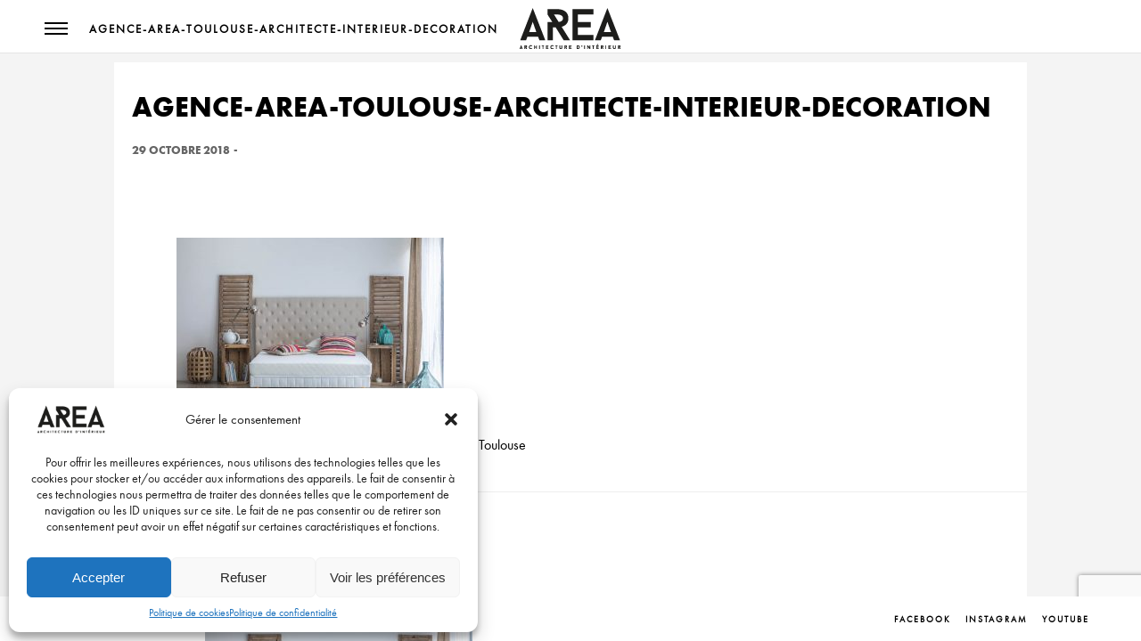

--- FILE ---
content_type: text/html; charset=UTF-8
request_url: https://agencearea.com/portfolio/hypnia/matelas-essentiel-ambiance/
body_size: 13438
content:

<!DOCTYPE html>
<!--[if lte IE 6]> <html class="no-js ie  lt-ie10 lt-ie9 lt-ie8 lt-ie7 ancient oldie" lang="en-US"> <![endif]-->
<!--[if IE 7]>     <html class="no-js ie7 lt-ie10 lt-ie9 lt-ie8 oldie" lang="en-US"> <![endif]-->
<!--[if IE 8]>     <html class="no-js ie8 lt-ie10 lt-ie9 oldie" lang="en-US"> <![endif]-->
<!--[if IE 9]>     <html class="no-js ie9 lt-ie10 oldie" lang="en-US"> <![endif]-->
<!--[if gt IE 8]><!-->
<html class="no-js"  dir="ltr" lang="fr-FR"> <!--<![endif]-->

    <head>

        <meta charset="UTF-8">
         
        
         <meta name="viewport" content="width=device-width, initial-scale=1.0, minimum-scale=1.0, maximum-scale=1.0, user-scalable=no">
        
		<meta name='robots' content='index, follow, max-image-preview:large, max-snippet:-1, max-video-preview:-1' />

	<!-- This site is optimized with the Yoast SEO plugin v26.7 - https://yoast.com/wordpress/plugins/seo/ -->
	<title>agence-area-toulouse-architecte-interieur-decoration - Agence AREA - Architecture d&#039;intérieur, aménagement, décoration - TOULOUSE</title>
	<link rel="canonical" href="https://agencearea.com/portfolio/hypnia/matelas-essentiel-ambiance/" />
	<meta property="og:locale" content="fr_FR" />
	<meta property="og:type" content="article" />
	<meta property="og:title" content="agence-area-toulouse-architecte-interieur-decoration - Agence AREA - Architecture d&#039;intérieur, aménagement, décoration - TOULOUSE" />
	<meta property="og:description" content="Agence Area, architecture et décoration d&#8217;intérieure à Toulouse" />
	<meta property="og:url" content="https://agencearea.com/portfolio/hypnia/matelas-essentiel-ambiance/" />
	<meta property="og:site_name" content="Agence AREA - Architecture d&#039;intérieur, aménagement, décoration - TOULOUSE" />
	<meta property="article:publisher" content="https://www.facebook.com/agencearea/" />
	<meta property="article:modified_time" content="2018-11-08T10:02:58+00:00" />
	<meta property="og:image" content="https://agencearea.com/portfolio/hypnia/matelas-essentiel-ambiance" />
	<meta property="og:image:width" content="1600" />
	<meta property="og:image:height" content="1070" />
	<meta property="og:image:type" content="image/jpeg" />
	<meta name="twitter:card" content="summary_large_image" />
	<script type="application/ld+json" class="yoast-schema-graph">{"@context":"https://schema.org","@graph":[{"@type":"WebPage","@id":"https://agencearea.com/portfolio/hypnia/matelas-essentiel-ambiance/","url":"https://agencearea.com/portfolio/hypnia/matelas-essentiel-ambiance/","name":"agence-area-toulouse-architecte-interieur-decoration - Agence AREA - Architecture d&#039;intérieur, aménagement, décoration - TOULOUSE","isPartOf":{"@id":"https://agencearea.com/#website"},"primaryImageOfPage":{"@id":"https://agencearea.com/portfolio/hypnia/matelas-essentiel-ambiance/#primaryimage"},"image":{"@id":"https://agencearea.com/portfolio/hypnia/matelas-essentiel-ambiance/#primaryimage"},"thumbnailUrl":"https://agencearea.com/wp-content/uploads/2018/10/matelas-essentiel-ambiance.jpg","datePublished":"2018-10-29T11:02:43+00:00","dateModified":"2018-11-08T10:02:58+00:00","breadcrumb":{"@id":"https://agencearea.com/portfolio/hypnia/matelas-essentiel-ambiance/#breadcrumb"},"inLanguage":"fr-FR","potentialAction":[{"@type":"ReadAction","target":["https://agencearea.com/portfolio/hypnia/matelas-essentiel-ambiance/"]}]},{"@type":"ImageObject","inLanguage":"fr-FR","@id":"https://agencearea.com/portfolio/hypnia/matelas-essentiel-ambiance/#primaryimage","url":"https://agencearea.com/wp-content/uploads/2018/10/matelas-essentiel-ambiance.jpg","contentUrl":"https://agencearea.com/wp-content/uploads/2018/10/matelas-essentiel-ambiance.jpg","width":1600,"height":1070},{"@type":"BreadcrumbList","@id":"https://agencearea.com/portfolio/hypnia/matelas-essentiel-ambiance/#breadcrumb","itemListElement":[{"@type":"ListItem","position":1,"name":"Accueil","item":"https://agencearea.com/"},{"@type":"ListItem","position":2,"name":"Hypnia","item":"https://agencearea.com/portfolio/hypnia/"},{"@type":"ListItem","position":3,"name":"agence-area-toulouse-architecte-interieur-decoration"}]},{"@type":"WebSite","@id":"https://agencearea.com/#website","url":"https://agencearea.com/","name":"Agence ARÉA - Architecture d'intérieur","description":"aménagement, décoration - TOULOUSE","publisher":{"@id":"https://agencearea.com/#organization"},"alternateName":"Agence ARÉA","potentialAction":[{"@type":"SearchAction","target":{"@type":"EntryPoint","urlTemplate":"https://agencearea.com/?s={search_term_string}"},"query-input":{"@type":"PropertyValueSpecification","valueRequired":true,"valueName":"search_term_string"}}],"inLanguage":"fr-FR"},{"@type":"Organization","@id":"https://agencearea.com/#organization","name":"Agence ARÉA - architecture d'intérieur","alternateName":"Agence ARÉA","url":"https://agencearea.com/","logo":{"@type":"ImageObject","inLanguage":"fr-FR","@id":"https://agencearea.com/#/schema/logo/image/","url":"https://agencearea.com/wp-content/uploads/2016/11/logoarea.png","contentUrl":"https://agencearea.com/wp-content/uploads/2016/11/logoarea.png","width":223,"height":90,"caption":"Agence ARÉA - architecture d'intérieur"},"image":{"@id":"https://agencearea.com/#/schema/logo/image/"},"sameAs":["https://www.facebook.com/agencearea/","https://www.instagram.com/areaagence/"]}]}</script>
	<!-- / Yoast SEO plugin. -->


<link rel='dns-prefetch' href='//maps.googleapis.com' />
<link rel="alternate" type="application/rss+xml" title="Agence AREA - Architecture d&#039;intérieur, aménagement, décoration - TOULOUSE &raquo; Flux" href="https://agencearea.com/feed/" />
<link rel="alternate" type="application/rss+xml" title="Agence AREA - Architecture d&#039;intérieur, aménagement, décoration - TOULOUSE &raquo; Flux des commentaires" href="https://agencearea.com/comments/feed/" />
<link rel="alternate" type="application/rss+xml" title="Agence AREA - Architecture d&#039;intérieur, aménagement, décoration - TOULOUSE &raquo; agence-area-toulouse-architecte-interieur-decoration Flux des commentaires" href="https://agencearea.com/portfolio/hypnia/matelas-essentiel-ambiance/feed/" />
<link rel="alternate" title="oEmbed (JSON)" type="application/json+oembed" href="https://agencearea.com/wp-json/oembed/1.0/embed?url=https%3A%2F%2Fagencearea.com%2Fportfolio%2Fhypnia%2Fmatelas-essentiel-ambiance%2F" />
<link rel="alternate" title="oEmbed (XML)" type="text/xml+oembed" href="https://agencearea.com/wp-json/oembed/1.0/embed?url=https%3A%2F%2Fagencearea.com%2Fportfolio%2Fhypnia%2Fmatelas-essentiel-ambiance%2F&#038;format=xml" />
<style id='wp-img-auto-sizes-contain-inline-css' type='text/css'>
img:is([sizes=auto i],[sizes^="auto," i]){contain-intrinsic-size:3000px 1500px}
/*# sourceURL=wp-img-auto-sizes-contain-inline-css */
</style>
<style id='wp-emoji-styles-inline-css' type='text/css'>

	img.wp-smiley, img.emoji {
		display: inline !important;
		border: none !important;
		box-shadow: none !important;
		height: 1em !important;
		width: 1em !important;
		margin: 0 0.07em !important;
		vertical-align: -0.1em !important;
		background: none !important;
		padding: 0 !important;
	}
/*# sourceURL=wp-emoji-styles-inline-css */
</style>
<style id='wp-block-library-inline-css' type='text/css'>
:root{--wp-block-synced-color:#7a00df;--wp-block-synced-color--rgb:122,0,223;--wp-bound-block-color:var(--wp-block-synced-color);--wp-editor-canvas-background:#ddd;--wp-admin-theme-color:#007cba;--wp-admin-theme-color--rgb:0,124,186;--wp-admin-theme-color-darker-10:#006ba1;--wp-admin-theme-color-darker-10--rgb:0,107,160.5;--wp-admin-theme-color-darker-20:#005a87;--wp-admin-theme-color-darker-20--rgb:0,90,135;--wp-admin-border-width-focus:2px}@media (min-resolution:192dpi){:root{--wp-admin-border-width-focus:1.5px}}.wp-element-button{cursor:pointer}:root .has-very-light-gray-background-color{background-color:#eee}:root .has-very-dark-gray-background-color{background-color:#313131}:root .has-very-light-gray-color{color:#eee}:root .has-very-dark-gray-color{color:#313131}:root .has-vivid-green-cyan-to-vivid-cyan-blue-gradient-background{background:linear-gradient(135deg,#00d084,#0693e3)}:root .has-purple-crush-gradient-background{background:linear-gradient(135deg,#34e2e4,#4721fb 50%,#ab1dfe)}:root .has-hazy-dawn-gradient-background{background:linear-gradient(135deg,#faaca8,#dad0ec)}:root .has-subdued-olive-gradient-background{background:linear-gradient(135deg,#fafae1,#67a671)}:root .has-atomic-cream-gradient-background{background:linear-gradient(135deg,#fdd79a,#004a59)}:root .has-nightshade-gradient-background{background:linear-gradient(135deg,#330968,#31cdcf)}:root .has-midnight-gradient-background{background:linear-gradient(135deg,#020381,#2874fc)}:root{--wp--preset--font-size--normal:16px;--wp--preset--font-size--huge:42px}.has-regular-font-size{font-size:1em}.has-larger-font-size{font-size:2.625em}.has-normal-font-size{font-size:var(--wp--preset--font-size--normal)}.has-huge-font-size{font-size:var(--wp--preset--font-size--huge)}.has-text-align-center{text-align:center}.has-text-align-left{text-align:left}.has-text-align-right{text-align:right}.has-fit-text{white-space:nowrap!important}#end-resizable-editor-section{display:none}.aligncenter{clear:both}.items-justified-left{justify-content:flex-start}.items-justified-center{justify-content:center}.items-justified-right{justify-content:flex-end}.items-justified-space-between{justify-content:space-between}.screen-reader-text{border:0;clip-path:inset(50%);height:1px;margin:-1px;overflow:hidden;padding:0;position:absolute;width:1px;word-wrap:normal!important}.screen-reader-text:focus{background-color:#ddd;clip-path:none;color:#444;display:block;font-size:1em;height:auto;left:5px;line-height:normal;padding:15px 23px 14px;text-decoration:none;top:5px;width:auto;z-index:100000}html :where(.has-border-color){border-style:solid}html :where([style*=border-top-color]){border-top-style:solid}html :where([style*=border-right-color]){border-right-style:solid}html :where([style*=border-bottom-color]){border-bottom-style:solid}html :where([style*=border-left-color]){border-left-style:solid}html :where([style*=border-width]){border-style:solid}html :where([style*=border-top-width]){border-top-style:solid}html :where([style*=border-right-width]){border-right-style:solid}html :where([style*=border-bottom-width]){border-bottom-style:solid}html :where([style*=border-left-width]){border-left-style:solid}html :where(img[class*=wp-image-]){height:auto;max-width:100%}:where(figure){margin:0 0 1em}html :where(.is-position-sticky){--wp-admin--admin-bar--position-offset:var(--wp-admin--admin-bar--height,0px)}@media screen and (max-width:600px){html :where(.is-position-sticky){--wp-admin--admin-bar--position-offset:0px}}

/*# sourceURL=wp-block-library-inline-css */
</style><style id='global-styles-inline-css' type='text/css'>
:root{--wp--preset--aspect-ratio--square: 1;--wp--preset--aspect-ratio--4-3: 4/3;--wp--preset--aspect-ratio--3-4: 3/4;--wp--preset--aspect-ratio--3-2: 3/2;--wp--preset--aspect-ratio--2-3: 2/3;--wp--preset--aspect-ratio--16-9: 16/9;--wp--preset--aspect-ratio--9-16: 9/16;--wp--preset--color--black: #000000;--wp--preset--color--cyan-bluish-gray: #abb8c3;--wp--preset--color--white: #ffffff;--wp--preset--color--pale-pink: #f78da7;--wp--preset--color--vivid-red: #cf2e2e;--wp--preset--color--luminous-vivid-orange: #ff6900;--wp--preset--color--luminous-vivid-amber: #fcb900;--wp--preset--color--light-green-cyan: #7bdcb5;--wp--preset--color--vivid-green-cyan: #00d084;--wp--preset--color--pale-cyan-blue: #8ed1fc;--wp--preset--color--vivid-cyan-blue: #0693e3;--wp--preset--color--vivid-purple: #9b51e0;--wp--preset--gradient--vivid-cyan-blue-to-vivid-purple: linear-gradient(135deg,rgb(6,147,227) 0%,rgb(155,81,224) 100%);--wp--preset--gradient--light-green-cyan-to-vivid-green-cyan: linear-gradient(135deg,rgb(122,220,180) 0%,rgb(0,208,130) 100%);--wp--preset--gradient--luminous-vivid-amber-to-luminous-vivid-orange: linear-gradient(135deg,rgb(252,185,0) 0%,rgb(255,105,0) 100%);--wp--preset--gradient--luminous-vivid-orange-to-vivid-red: linear-gradient(135deg,rgb(255,105,0) 0%,rgb(207,46,46) 100%);--wp--preset--gradient--very-light-gray-to-cyan-bluish-gray: linear-gradient(135deg,rgb(238,238,238) 0%,rgb(169,184,195) 100%);--wp--preset--gradient--cool-to-warm-spectrum: linear-gradient(135deg,rgb(74,234,220) 0%,rgb(151,120,209) 20%,rgb(207,42,186) 40%,rgb(238,44,130) 60%,rgb(251,105,98) 80%,rgb(254,248,76) 100%);--wp--preset--gradient--blush-light-purple: linear-gradient(135deg,rgb(255,206,236) 0%,rgb(152,150,240) 100%);--wp--preset--gradient--blush-bordeaux: linear-gradient(135deg,rgb(254,205,165) 0%,rgb(254,45,45) 50%,rgb(107,0,62) 100%);--wp--preset--gradient--luminous-dusk: linear-gradient(135deg,rgb(255,203,112) 0%,rgb(199,81,192) 50%,rgb(65,88,208) 100%);--wp--preset--gradient--pale-ocean: linear-gradient(135deg,rgb(255,245,203) 0%,rgb(182,227,212) 50%,rgb(51,167,181) 100%);--wp--preset--gradient--electric-grass: linear-gradient(135deg,rgb(202,248,128) 0%,rgb(113,206,126) 100%);--wp--preset--gradient--midnight: linear-gradient(135deg,rgb(2,3,129) 0%,rgb(40,116,252) 100%);--wp--preset--font-size--small: 13px;--wp--preset--font-size--medium: 20px;--wp--preset--font-size--large: 36px;--wp--preset--font-size--x-large: 42px;--wp--preset--spacing--20: 0.44rem;--wp--preset--spacing--30: 0.67rem;--wp--preset--spacing--40: 1rem;--wp--preset--spacing--50: 1.5rem;--wp--preset--spacing--60: 2.25rem;--wp--preset--spacing--70: 3.38rem;--wp--preset--spacing--80: 5.06rem;--wp--preset--shadow--natural: 6px 6px 9px rgba(0, 0, 0, 0.2);--wp--preset--shadow--deep: 12px 12px 50px rgba(0, 0, 0, 0.4);--wp--preset--shadow--sharp: 6px 6px 0px rgba(0, 0, 0, 0.2);--wp--preset--shadow--outlined: 6px 6px 0px -3px rgb(255, 255, 255), 6px 6px rgb(0, 0, 0);--wp--preset--shadow--crisp: 6px 6px 0px rgb(0, 0, 0);}:where(.is-layout-flex){gap: 0.5em;}:where(.is-layout-grid){gap: 0.5em;}body .is-layout-flex{display: flex;}.is-layout-flex{flex-wrap: wrap;align-items: center;}.is-layout-flex > :is(*, div){margin: 0;}body .is-layout-grid{display: grid;}.is-layout-grid > :is(*, div){margin: 0;}:where(.wp-block-columns.is-layout-flex){gap: 2em;}:where(.wp-block-columns.is-layout-grid){gap: 2em;}:where(.wp-block-post-template.is-layout-flex){gap: 1.25em;}:where(.wp-block-post-template.is-layout-grid){gap: 1.25em;}.has-black-color{color: var(--wp--preset--color--black) !important;}.has-cyan-bluish-gray-color{color: var(--wp--preset--color--cyan-bluish-gray) !important;}.has-white-color{color: var(--wp--preset--color--white) !important;}.has-pale-pink-color{color: var(--wp--preset--color--pale-pink) !important;}.has-vivid-red-color{color: var(--wp--preset--color--vivid-red) !important;}.has-luminous-vivid-orange-color{color: var(--wp--preset--color--luminous-vivid-orange) !important;}.has-luminous-vivid-amber-color{color: var(--wp--preset--color--luminous-vivid-amber) !important;}.has-light-green-cyan-color{color: var(--wp--preset--color--light-green-cyan) !important;}.has-vivid-green-cyan-color{color: var(--wp--preset--color--vivid-green-cyan) !important;}.has-pale-cyan-blue-color{color: var(--wp--preset--color--pale-cyan-blue) !important;}.has-vivid-cyan-blue-color{color: var(--wp--preset--color--vivid-cyan-blue) !important;}.has-vivid-purple-color{color: var(--wp--preset--color--vivid-purple) !important;}.has-black-background-color{background-color: var(--wp--preset--color--black) !important;}.has-cyan-bluish-gray-background-color{background-color: var(--wp--preset--color--cyan-bluish-gray) !important;}.has-white-background-color{background-color: var(--wp--preset--color--white) !important;}.has-pale-pink-background-color{background-color: var(--wp--preset--color--pale-pink) !important;}.has-vivid-red-background-color{background-color: var(--wp--preset--color--vivid-red) !important;}.has-luminous-vivid-orange-background-color{background-color: var(--wp--preset--color--luminous-vivid-orange) !important;}.has-luminous-vivid-amber-background-color{background-color: var(--wp--preset--color--luminous-vivid-amber) !important;}.has-light-green-cyan-background-color{background-color: var(--wp--preset--color--light-green-cyan) !important;}.has-vivid-green-cyan-background-color{background-color: var(--wp--preset--color--vivid-green-cyan) !important;}.has-pale-cyan-blue-background-color{background-color: var(--wp--preset--color--pale-cyan-blue) !important;}.has-vivid-cyan-blue-background-color{background-color: var(--wp--preset--color--vivid-cyan-blue) !important;}.has-vivid-purple-background-color{background-color: var(--wp--preset--color--vivid-purple) !important;}.has-black-border-color{border-color: var(--wp--preset--color--black) !important;}.has-cyan-bluish-gray-border-color{border-color: var(--wp--preset--color--cyan-bluish-gray) !important;}.has-white-border-color{border-color: var(--wp--preset--color--white) !important;}.has-pale-pink-border-color{border-color: var(--wp--preset--color--pale-pink) !important;}.has-vivid-red-border-color{border-color: var(--wp--preset--color--vivid-red) !important;}.has-luminous-vivid-orange-border-color{border-color: var(--wp--preset--color--luminous-vivid-orange) !important;}.has-luminous-vivid-amber-border-color{border-color: var(--wp--preset--color--luminous-vivid-amber) !important;}.has-light-green-cyan-border-color{border-color: var(--wp--preset--color--light-green-cyan) !important;}.has-vivid-green-cyan-border-color{border-color: var(--wp--preset--color--vivid-green-cyan) !important;}.has-pale-cyan-blue-border-color{border-color: var(--wp--preset--color--pale-cyan-blue) !important;}.has-vivid-cyan-blue-border-color{border-color: var(--wp--preset--color--vivid-cyan-blue) !important;}.has-vivid-purple-border-color{border-color: var(--wp--preset--color--vivid-purple) !important;}.has-vivid-cyan-blue-to-vivid-purple-gradient-background{background: var(--wp--preset--gradient--vivid-cyan-blue-to-vivid-purple) !important;}.has-light-green-cyan-to-vivid-green-cyan-gradient-background{background: var(--wp--preset--gradient--light-green-cyan-to-vivid-green-cyan) !important;}.has-luminous-vivid-amber-to-luminous-vivid-orange-gradient-background{background: var(--wp--preset--gradient--luminous-vivid-amber-to-luminous-vivid-orange) !important;}.has-luminous-vivid-orange-to-vivid-red-gradient-background{background: var(--wp--preset--gradient--luminous-vivid-orange-to-vivid-red) !important;}.has-very-light-gray-to-cyan-bluish-gray-gradient-background{background: var(--wp--preset--gradient--very-light-gray-to-cyan-bluish-gray) !important;}.has-cool-to-warm-spectrum-gradient-background{background: var(--wp--preset--gradient--cool-to-warm-spectrum) !important;}.has-blush-light-purple-gradient-background{background: var(--wp--preset--gradient--blush-light-purple) !important;}.has-blush-bordeaux-gradient-background{background: var(--wp--preset--gradient--blush-bordeaux) !important;}.has-luminous-dusk-gradient-background{background: var(--wp--preset--gradient--luminous-dusk) !important;}.has-pale-ocean-gradient-background{background: var(--wp--preset--gradient--pale-ocean) !important;}.has-electric-grass-gradient-background{background: var(--wp--preset--gradient--electric-grass) !important;}.has-midnight-gradient-background{background: var(--wp--preset--gradient--midnight) !important;}.has-small-font-size{font-size: var(--wp--preset--font-size--small) !important;}.has-medium-font-size{font-size: var(--wp--preset--font-size--medium) !important;}.has-large-font-size{font-size: var(--wp--preset--font-size--large) !important;}.has-x-large-font-size{font-size: var(--wp--preset--font-size--x-large) !important;}
/*# sourceURL=global-styles-inline-css */
</style>

<style id='classic-theme-styles-inline-css' type='text/css'>
/*! This file is auto-generated */
.wp-block-button__link{color:#fff;background-color:#32373c;border-radius:9999px;box-shadow:none;text-decoration:none;padding:calc(.667em + 2px) calc(1.333em + 2px);font-size:1.125em}.wp-block-file__button{background:#32373c;color:#fff;text-decoration:none}
/*# sourceURL=/wp-includes/css/classic-themes.min.css */
</style>
<link rel='stylesheet' id='contact-form-7-css' href='https://agencearea.com/wp-content/plugins/contact-form-7/includes/css/styles.css?ver=6.1.4' type='text/css' media='all' />
<link rel='stylesheet' id='cmplz-general-css' href='https://agencearea.com/wp-content/plugins/complianz-gdpr/assets/css/cookieblocker.min.css?ver=1767620294' type='text/css' media='all' />
<link rel='stylesheet' id='main-css' href='https://agencearea.com/wp-content/themes/dogmawp/style.css?ver=6.9' type='text/css' media='all' />
<link rel='stylesheet' id='reset-css' href='https://agencearea.com/wp-content/themes/dogmawp/includes/css/reset.css?ver=6.9' type='text/css' media='all' />
<link rel='stylesheet' id='plugins-css' href='https://agencearea.com/wp-content/themes/dogmawp/includes/css/plugins.css?ver=6.9' type='text/css' media='all' />
<link rel='stylesheet' id='style-css' href='https://agencearea.com/wp-content/themes/dogmawp/includes/css/style.css?ver=6.9' type='text/css' media='all' />
<link rel='stylesheet' id='yourstyle-css' href='https://agencearea.com/wp-content/themes/dogmawp/includes/css/yourstyle.css?ver=6.9' type='text/css' media='all' />
<link rel='stylesheet' id='js_composer_front-css-css' href='https://agencearea.com/wp-content/themes/dogmawp/includes/css/js_composer.min.css?ver=6.9' type='text/css' media='all' />
<script type="text/javascript" src="https://agencearea.com/wp-includes/js/jquery/jquery.min.js?ver=3.7.1" id="jquery-core-js"></script>
<script type="text/javascript" src="https://agencearea.com/wp-includes/js/jquery/jquery-migrate.min.js?ver=3.4.1" id="jquery-migrate-js"></script>
<link rel="https://api.w.org/" href="https://agencearea.com/wp-json/" /><link rel="alternate" title="JSON" type="application/json" href="https://agencearea.com/wp-json/wp/v2/media/511" /><link rel="EditURI" type="application/rsd+xml" title="RSD" href="https://agencearea.com/xmlrpc.php?rsd" />
<meta name="generator" content="WordPress 6.9" />
<link rel='shortlink' href='https://agencearea.com/?p=511' />
<meta name="generator" content="Redux 4.5.10" />			<style>.cmplz-hidden {
					display: none !important;
				}</style><style type="text/css">.recentcomments a{display:inline !important;padding:0 !important;margin:0 !important;}</style><meta name="generator" content="Powered by Visual Composer - drag and drop page builder for WordPress."/>
<!--[if lte IE 9]><link rel="stylesheet" type="text/css" href="https://agencearea.com/wp-content/plugins/js_composer/assets/css/vc_lte_ie9.min.css" media="screen"><![endif]--><!--[if IE  8]><link rel="stylesheet" type="text/css" href="https://agencearea.com/wp-content/plugins/js_composer/assets/css/vc-ie8.min.css" media="screen"><![endif]-->		<style type="text/css" id="wp-custom-css">
			.container-iframe {
position: relative;
overflow: hidden;
width: 100%;
	height:100%;
padding-top: 56.25%;}
.responsive-iframe {
position: absolute;
top: 0;
left: 0;
bottom: 0;
right: 0;
width: 100%;
height: 100%;
}
@media screen and (min-width: 480px) {
.bloc-text-contact{padding:50px}
}
@media screen and (min-width: 780px) {
.bloc-text-contact{padding:75px 50px}
}
@media screen and (min-width: 1024px) {
.bloc-text-contact{padding:150px 100px}
}
.label-gris{color:#cccccc;text-transform:uppercase;font-size:12px}
.infos-contact p{font-size:15px}
.titre-contact{font-size:22px!important;text-transform:uppercase!important;font-family:'futurastd-bold'!important;text-align:left!important;margin-bottom:30px!important}
.wpcf7-form input[type="text"],.wpcf7-form input[type="email"], .wpcf7-form textarea{background: none;
    margin-bottom: 20px;
    font-size: 14px;
    height: 50px;
    border-radius: none;
    position: relative;
    z-index: 20;
    padding-left: 8px;border: 0;
border-bottom: 1px solid #000;width:100%!important}
.wpcf7 input[type="submit"]{cursor: pointer!important;border: none;
    background: none;
    padding: 15px 30px 15px 0;
    line-height: 17px;font-weight: 800!important;
    font-size: 16px;letter-spacing:2px!important;font-family:'FuturaPT-Book'!important}
.wpcf7 input[type="submit"]:hover{color:#cccccc!important}
.content-nav{top:28px!important}
.policy-box p{padding-left:180px!important}		</style>
		<style id="wr_wp-dynamic-css" title="dynamic-css" class="redux-options-output">.logo-holder img{height:60px;width:150px;}</style><noscript><style type="text/css"> .wpb_animate_when_almost_visible { opacity: 1; }</style></noscript>        <link rel="icon" href="https://agencearea.com/wp-content/uploads/2021/02/favicon.png" />
</head>
<body class="attachment wp-singular attachment-template-default single single-attachment postid-511 attachmentid-511 attachment-jpeg wp-theme-dogmawp wpb-js-composer js-comp-ver-4.12.1 vc_responsive">
<div class="loader wr-loader">
            <div class="tm-loader">
                <div id="circle"></div>
            </div>
        </div>
        <!--================= main start ================-->
        <div id="main">
            <!--=============== header ===============-->
            <header>
                <!-- Nav button-->
                <div class="nav-button">
                    <span  class="nos"></span>
                    <span class="ncs"></span>
                    <span class="nbs"></span>
                </div>
                <!-- Nav button end -->
                <!-- Logo--> 
                <div class="logo-holder">
								<a href="https://agencearea.com/" class="ajax"><img src="https://agencearea.com/wp-content/uploads/2018/11/logoarea-2.png" alt=""></a>ff
				                </div>
                <!-- Logo  end--> 
                <!-- Header  title --> 
                <div class="header-title">
                    <h2><a class="ajax" href="#"></a></h2>
                </div>
                <!-- Header  title  end-->
									
				                		
            </header>
            <!-- Header   end-->
            <!--=============== wrapper ===============-->	
            <div id="wrapper"> <!--=============== content-holder ===============-->
                <div class="content-holder elem scale-bg2 transition3">
                    <!-- Page title -->
                    <div class="dynamic-title">agence-area-toulouse-architecte-interieur-decoration</div>
                    <!-- Page title  end--> 
                     
 <!--  Navigation --> 
                    <div class="nav-overlay"></div>
                    <div class="nav-inner isDown">
                        <nav>
                            <ul class="wr-menu">
                                <li id="menu-item-314" class="menu-item menu-item-type-post_type menu-item-object-page menu-item-home menu-item-314"><a href="https://agencearea.com/">L’agence</a></li>
<li id="menu-item-316" class="menu-item menu-item-type-post_type menu-item-object-page menu-item-316"><a href="https://agencearea.com/travaux/">Services</a></li>
<li id="menu-item-379" class="menu-item menu-item-type-post_type menu-item-object-page menu-item-379"><a href="https://agencearea.com/realisations/">Réalisations</a></li>
<li id="menu-item-475" class="menu-item menu-item-type-post_type menu-item-object-page menu-item-475"><a href="https://agencearea.com/nos-inspirations/">Inspirations</a></li>
<li id="menu-item-841" class="menu-item menu-item-type-post_type menu-item-object-page menu-item-841"><a href="https://agencearea.com/contact/">Contact</a></li>
<li id="menu-item-1094" class="menu-item menu-item-type-post_type menu-item-object-page menu-item-1094"><a href="https://agencearea.com/mentions-legales/">Mentions Légales</a></li>
<li id="menu-item-1088" class="menu-item menu-item-type-post_type menu-item-object-page menu-item-1088"><a href="https://agencearea.com/politique-de-cookies-ue/">Politique de cookies (UE)</a></li>
<li id="menu-item-1093" class="menu-item menu-item-type-post_type menu-item-object-page menu-item-privacy-policy menu-item-1093"><a rel="privacy-policy" href="https://agencearea.com/politique-de-confidentialite/">Politique de confidentialité</a></li>
                            </ul>
                        </nav>
                    </div>
                    <!--  Navigation end -->                     <!--  Content -->
                    <div class="content">
                        <section class="no-bg box-page">
                            <!--  container -->
                            <div class="container">
                                <article class="sinnle-post">
                                    <h2>agence-area-toulouse-architecte-interieur-decoration</h2>
                                    <ul class="blog-title">
                                        <li><a href="#" class="tag">29 octobre 2018</a></li>
                                        <li> - </li>
                                        <li><a href="#" class="tag"> </a></li>
                                    </ul>
                                    <!--  blog-media  --> 
                                    <div class="blog-media">
									                                    </div>
                                    <!--  blog-media  end--> 
                                    <!--  blog-text  --> 
                                    <div class="blog-text">
                                                                                  <p class="attachment"><a href='https://agencearea.com/wp-content/uploads/2018/10/matelas-essentiel-ambiance.jpg'><img fetchpriority="high" decoding="async" width="300" height="201" src="https://agencearea.com/wp-content/uploads/2018/10/matelas-essentiel-ambiance-300x201.jpg" class="attachment-medium size-medium" alt="" srcset="https://agencearea.com/wp-content/uploads/2018/10/matelas-essentiel-ambiance-300x201.jpg 300w, https://agencearea.com/wp-content/uploads/2018/10/matelas-essentiel-ambiance-768x514.jpg 768w, https://agencearea.com/wp-content/uploads/2018/10/matelas-essentiel-ambiance-1024x685.jpg 1024w, https://agencearea.com/wp-content/uploads/2018/10/matelas-essentiel-ambiance.jpg 1600w" sizes="(max-width: 300px) 100vw, 300px" /></a></p>
<p>Agence Area, architecture et décoration d&#8217;intérieure à Toulouse</p>
																														                                    </div>
                                    <!--  blog-text end --> 
                                    
<!-- You can start editing here. -->


			<!-- If comments are open, but there are no comments. -->

	 
 <!--  comment-form-holder -->
<div class="comment-form-holder">
        <h3>Add Comment</h3>

<div id="comment-form">



	<small><a rel="nofollow" id="cancel-comment-reply-link" href="/portfolio/hypnia/matelas-essentiel-ambiance/#respond" style="display:none;">Cliquez ici pour annuler la réponse.</a></small>



<form action="https://agencearea.com/wp-comments-post.php" method="post" id="commentform" class="contact-form">





<input class="form-control"  onClick="this.select()" value="Name"  type="text" name="author" id="author"  size="22" tabindex="1" aria-required='true' />



<input class="form-control"  onClick="this.select()" value="Website" type="text" name="url" id="url" size="22" tabindex="3" />



<input class="form-control"  onClick="this.select()" value="Email" type="text" name="email" id="email" size="22" tabindex="2" aria-required='true' />








<textarea class="form-control" rows="3" name="comment" id="comment" cols="100" tabindex="4" onClick="this.select()">Message</textarea>



<button name="submit" type="submit" id="submit" tabindex="5" value="" ><span>Post </span> <i class="fa fa-long-arrow-right"></i></button>


<input type='hidden' name='comment_post_ID' value='511' id='comment_post_ID' />
<input type='hidden' name='comment_parent' id='comment_parent' value='0' />

<p style="display: none;"><input type="hidden" id="akismet_comment_nonce" name="akismet_comment_nonce" value="428fee04be" /></p><p style="display: none !important;" class="akismet-fields-container" data-prefix="ak_"><label>&#916;<textarea name="ak_hp_textarea" cols="45" rows="8" maxlength="100"></textarea></label><input type="hidden" id="ak_js_1" name="ak_js" value="108"/><script>document.getElementById( "ak_js_1" ).setAttribute( "value", ( new Date() ).getTime() );</script></p>

</form>
</div>
</div>


                                   
                                </article>
                                <!--  content navigation -->
                                <div class="content-nav single-nav">
                                    <ul>
                                 								 																				<li>
                                            <div class="list">
                                                <a href="https://agencearea.com/" class="ajax">							
                                                <span>
                                                <i class="b1 c1"></i><i class="b1 c2"></i><i class="b1 c3"></i>
                                                <i class="b2 c1"></i><i class="b2 c2"></i><i class="b2 c3"></i>
                                                <i class="b3 c1"></i><i class="b3 c2"></i><i class="b3 c3"></i>
                                                </span></a>
                                            </div>
                                        </li>
										                                        									                                    </ul>
                                </div>
                                <!--  content navigation end-->
                            </div>
                            <!--  container end -->
                        </section>
                    </div>
                    <!--  Content  end --> 
                    
 
				                </div>
                <!-- Content holder  end -->
 
</div>
            <!-- wrapper end -->
            <!--=============== footer ===============-->
            <footer>
                <div class="policy-box">
                    <p class="attachment"><a href='https://agencearea.com/wp-content/uploads/2018/10/matelas-essentiel-ambiance.jpg'><img loading="lazy" decoding="async" width="300" height="201" src="https://agencearea.com/wp-content/uploads/2018/10/matelas-essentiel-ambiance-300x201.jpg" class="attachment-medium size-medium" alt="" srcset="https://agencearea.com/wp-content/uploads/2018/10/matelas-essentiel-ambiance-300x201.jpg 300w, https://agencearea.com/wp-content/uploads/2018/10/matelas-essentiel-ambiance-768x514.jpg 768w, https://agencearea.com/wp-content/uploads/2018/10/matelas-essentiel-ambiance-1024x685.jpg 1024w, https://agencearea.com/wp-content/uploads/2018/10/matelas-essentiel-ambiance.jpg 1600w" sizes="auto, (max-width: 300px) 100vw, 300px" /></a></p>
<p>© Agence AREA / Tous droits réservés. Tél. : <a href="tel:+33609822758">(+33)6 09 82 27 58</a> | <a href="https://agencearea.com/contact/">Contact</a></p>
                </div>
                <div class="footer-social">
				                     <ul>
						                        <li><a href="https://www.facebook.com/agencearea/" target="_blank" ><i class="fa fa-facebook"></i><span>facebook</span></a></li>
																		                        <li><a href="https://www.instagram.com/areaagence/" target="_blank" ><i class="fa fa-instagram"></i><span>instagram</span></a></li>
																																				                        <li><a href="https://www.youtube.com/channel/UC4oSRC5bEddVpRz4rIaCToA" target="_blank" ><i class="fa fa-youtube"></i><span>youtube</span></a></li>
												
																								
												
                    </ul>
					                </div>
            </footer>
            <!-- footer end -->
        </div>
        <!-- Main end -->
<script type="speculationrules">
{"prefetch":[{"source":"document","where":{"and":[{"href_matches":"/*"},{"not":{"href_matches":["/wp-*.php","/wp-admin/*","/wp-content/uploads/*","/wp-content/*","/wp-content/plugins/*","/wp-content/themes/dogmawp/*","/*\\?(.+)"]}},{"not":{"selector_matches":"a[rel~=\"nofollow\"]"}},{"not":{"selector_matches":".no-prefetch, .no-prefetch a"}}]},"eagerness":"conservative"}]}
</script>

<!-- Consent Management powered by Complianz | GDPR/CCPA Cookie Consent https://wordpress.org/plugins/complianz-gdpr -->
<div id="cmplz-cookiebanner-container"><div class="cmplz-cookiebanner cmplz-hidden banner-1 banniere-a optin cmplz-bottom-left cmplz-categories-type-view-preferences" aria-modal="true" data-nosnippet="true" role="dialog" aria-live="polite" aria-labelledby="cmplz-header-1-optin" aria-describedby="cmplz-message-1-optin">
	<div class="cmplz-header">
		<div class="cmplz-logo"><img width="150" height="60" src="https://agencearea.com/wp-content/uploads/2018/11/logoarea-2.png" class="attachment-cmplz_banner_image size-cmplz_banner_image" alt="Agence AREA - Architecture d&#039;intérieur, aménagement, décoration - TOULOUSE" decoding="async" loading="lazy" /></div>
		<div class="cmplz-title" id="cmplz-header-1-optin">Gérer le consentement</div>
		<div class="cmplz-close" tabindex="0" role="button" aria-label="Fermer la boîte de dialogue">
			<svg aria-hidden="true" focusable="false" data-prefix="fas" data-icon="times" class="svg-inline--fa fa-times fa-w-11" role="img" xmlns="http://www.w3.org/2000/svg" viewBox="0 0 352 512"><path fill="currentColor" d="M242.72 256l100.07-100.07c12.28-12.28 12.28-32.19 0-44.48l-22.24-22.24c-12.28-12.28-32.19-12.28-44.48 0L176 189.28 75.93 89.21c-12.28-12.28-32.19-12.28-44.48 0L9.21 111.45c-12.28 12.28-12.28 32.19 0 44.48L109.28 256 9.21 356.07c-12.28 12.28-12.28 32.19 0 44.48l22.24 22.24c12.28 12.28 32.2 12.28 44.48 0L176 322.72l100.07 100.07c12.28 12.28 32.2 12.28 44.48 0l22.24-22.24c12.28-12.28 12.28-32.19 0-44.48L242.72 256z"></path></svg>
		</div>
	</div>

	<div class="cmplz-divider cmplz-divider-header"></div>
	<div class="cmplz-body">
		<div class="cmplz-message" id="cmplz-message-1-optin">Pour offrir les meilleures expériences, nous utilisons des technologies telles que les cookies pour stocker et/ou accéder aux informations des appareils. Le fait de consentir à ces technologies nous permettra de traiter des données telles que le comportement de navigation ou les ID uniques sur ce site. Le fait de ne pas consentir ou de retirer son consentement peut avoir un effet négatif sur certaines caractéristiques et fonctions.</div>
		<!-- categories start -->
		<div class="cmplz-categories">
			<details class="cmplz-category cmplz-functional" >
				<summary>
						<span class="cmplz-category-header">
							<span class="cmplz-category-title">Fonctionnel</span>
							<span class='cmplz-always-active'>
								<span class="cmplz-banner-checkbox">
									<input type="checkbox"
										   id="cmplz-functional-optin"
										   data-category="cmplz_functional"
										   class="cmplz-consent-checkbox cmplz-functional"
										   size="40"
										   value="1"/>
									<label class="cmplz-label" for="cmplz-functional-optin"><span class="screen-reader-text">Fonctionnel</span></label>
								</span>
								Toujours activé							</span>
							<span class="cmplz-icon cmplz-open">
								<svg xmlns="http://www.w3.org/2000/svg" viewBox="0 0 448 512"  height="18" ><path d="M224 416c-8.188 0-16.38-3.125-22.62-9.375l-192-192c-12.5-12.5-12.5-32.75 0-45.25s32.75-12.5 45.25 0L224 338.8l169.4-169.4c12.5-12.5 32.75-12.5 45.25 0s12.5 32.75 0 45.25l-192 192C240.4 412.9 232.2 416 224 416z"/></svg>
							</span>
						</span>
				</summary>
				<div class="cmplz-description">
					<span class="cmplz-description-functional">L’accès ou le stockage technique est strictement nécessaire dans la finalité d’intérêt légitime de permettre l’utilisation d’un service spécifique explicitement demandé par l’abonné ou l’utilisateur, ou dans le seul but d’effectuer la transmission d’une communication sur un réseau de communications électroniques.</span>
				</div>
			</details>

			<details class="cmplz-category cmplz-preferences" >
				<summary>
						<span class="cmplz-category-header">
							<span class="cmplz-category-title">Préférences</span>
							<span class="cmplz-banner-checkbox">
								<input type="checkbox"
									   id="cmplz-preferences-optin"
									   data-category="cmplz_preferences"
									   class="cmplz-consent-checkbox cmplz-preferences"
									   size="40"
									   value="1"/>
								<label class="cmplz-label" for="cmplz-preferences-optin"><span class="screen-reader-text">Préférences</span></label>
							</span>
							<span class="cmplz-icon cmplz-open">
								<svg xmlns="http://www.w3.org/2000/svg" viewBox="0 0 448 512"  height="18" ><path d="M224 416c-8.188 0-16.38-3.125-22.62-9.375l-192-192c-12.5-12.5-12.5-32.75 0-45.25s32.75-12.5 45.25 0L224 338.8l169.4-169.4c12.5-12.5 32.75-12.5 45.25 0s12.5 32.75 0 45.25l-192 192C240.4 412.9 232.2 416 224 416z"/></svg>
							</span>
						</span>
				</summary>
				<div class="cmplz-description">
					<span class="cmplz-description-preferences">L’accès ou le stockage technique est nécessaire dans la finalité d’intérêt légitime de stocker des préférences qui ne sont pas demandées par l’abonné ou l’internaute.</span>
				</div>
			</details>

			<details class="cmplz-category cmplz-statistics" >
				<summary>
						<span class="cmplz-category-header">
							<span class="cmplz-category-title">Statistiques</span>
							<span class="cmplz-banner-checkbox">
								<input type="checkbox"
									   id="cmplz-statistics-optin"
									   data-category="cmplz_statistics"
									   class="cmplz-consent-checkbox cmplz-statistics"
									   size="40"
									   value="1"/>
								<label class="cmplz-label" for="cmplz-statistics-optin"><span class="screen-reader-text">Statistiques</span></label>
							</span>
							<span class="cmplz-icon cmplz-open">
								<svg xmlns="http://www.w3.org/2000/svg" viewBox="0 0 448 512"  height="18" ><path d="M224 416c-8.188 0-16.38-3.125-22.62-9.375l-192-192c-12.5-12.5-12.5-32.75 0-45.25s32.75-12.5 45.25 0L224 338.8l169.4-169.4c12.5-12.5 32.75-12.5 45.25 0s12.5 32.75 0 45.25l-192 192C240.4 412.9 232.2 416 224 416z"/></svg>
							</span>
						</span>
				</summary>
				<div class="cmplz-description">
					<span class="cmplz-description-statistics">Le stockage ou l’accès technique qui est utilisé exclusivement à des fins statistiques.</span>
					<span class="cmplz-description-statistics-anonymous">Le stockage ou l’accès technique qui est utilisé exclusivement dans des finalités statistiques anonymes. En l’absence d’une assignation à comparaître, d’une conformité volontaire de la part de votre fournisseur d’accès à internet ou d’enregistrements supplémentaires provenant d’une tierce partie, les informations stockées ou extraites à cette seule fin ne peuvent généralement pas être utilisées pour vous identifier.</span>
				</div>
			</details>
			<details class="cmplz-category cmplz-marketing" >
				<summary>
						<span class="cmplz-category-header">
							<span class="cmplz-category-title">Marketing</span>
							<span class="cmplz-banner-checkbox">
								<input type="checkbox"
									   id="cmplz-marketing-optin"
									   data-category="cmplz_marketing"
									   class="cmplz-consent-checkbox cmplz-marketing"
									   size="40"
									   value="1"/>
								<label class="cmplz-label" for="cmplz-marketing-optin"><span class="screen-reader-text">Marketing</span></label>
							</span>
							<span class="cmplz-icon cmplz-open">
								<svg xmlns="http://www.w3.org/2000/svg" viewBox="0 0 448 512"  height="18" ><path d="M224 416c-8.188 0-16.38-3.125-22.62-9.375l-192-192c-12.5-12.5-12.5-32.75 0-45.25s32.75-12.5 45.25 0L224 338.8l169.4-169.4c12.5-12.5 32.75-12.5 45.25 0s12.5 32.75 0 45.25l-192 192C240.4 412.9 232.2 416 224 416z"/></svg>
							</span>
						</span>
				</summary>
				<div class="cmplz-description">
					<span class="cmplz-description-marketing">L’accès ou le stockage technique est nécessaire pour créer des profils d’internautes afin d’envoyer des publicités, ou pour suivre l’utilisateur sur un site web ou sur plusieurs sites web ayant des finalités marketing similaires.</span>
				</div>
			</details>
		</div><!-- categories end -->
			</div>

	<div class="cmplz-links cmplz-information">
		<ul>
			<li><a class="cmplz-link cmplz-manage-options cookie-statement" href="#" data-relative_url="#cmplz-manage-consent-container">Gérer les options</a></li>
			<li><a class="cmplz-link cmplz-manage-third-parties cookie-statement" href="#" data-relative_url="#cmplz-cookies-overview">Gérer les services</a></li>
			<li><a class="cmplz-link cmplz-manage-vendors tcf cookie-statement" href="#" data-relative_url="#cmplz-tcf-wrapper">Gérer {vendor_count} fournisseurs</a></li>
			<li><a class="cmplz-link cmplz-external cmplz-read-more-purposes tcf" target="_blank" rel="noopener noreferrer nofollow" href="https://cookiedatabase.org/tcf/purposes/" aria-label="En savoir plus sur les finalités de TCF de la base de données de cookies">En savoir plus sur ces finalités</a></li>
		</ul>
			</div>

	<div class="cmplz-divider cmplz-footer"></div>

	<div class="cmplz-buttons">
		<button class="cmplz-btn cmplz-accept">Accepter</button>
		<button class="cmplz-btn cmplz-deny">Refuser</button>
		<button class="cmplz-btn cmplz-view-preferences">Voir les préférences</button>
		<button class="cmplz-btn cmplz-save-preferences">Enregistrer les préférences</button>
		<a class="cmplz-btn cmplz-manage-options tcf cookie-statement" href="#" data-relative_url="#cmplz-manage-consent-container">Voir les préférences</a>
			</div>

	
	<div class="cmplz-documents cmplz-links">
		<ul>
			<li><a class="cmplz-link cookie-statement" href="#" data-relative_url="">{title}</a></li>
			<li><a class="cmplz-link privacy-statement" href="#" data-relative_url="">{title}</a></li>
			<li><a class="cmplz-link impressum" href="#" data-relative_url="">{title}</a></li>
		</ul>
			</div>
</div>
</div>
					<div id="cmplz-manage-consent" data-nosnippet="true"><button class="cmplz-btn cmplz-hidden cmplz-manage-consent manage-consent-1">Gérer le consentement</button>

</div><script type="text/javascript" src="https://agencearea.com/wp-includes/js/comment-reply.min.js?ver=6.9" id="comment-reply-js" async="async" data-wp-strategy="async" fetchpriority="low"></script>
<script type="text/javascript" src="https://agencearea.com/wp-includes/js/dist/hooks.min.js?ver=dd5603f07f9220ed27f1" id="wp-hooks-js"></script>
<script type="text/javascript" src="https://agencearea.com/wp-includes/js/dist/i18n.min.js?ver=c26c3dc7bed366793375" id="wp-i18n-js"></script>
<script type="text/javascript" id="wp-i18n-js-after">
/* <![CDATA[ */
wp.i18n.setLocaleData( { 'text direction\u0004ltr': [ 'ltr' ] } );
//# sourceURL=wp-i18n-js-after
/* ]]> */
</script>
<script type="text/javascript" src="https://agencearea.com/wp-content/plugins/contact-form-7/includes/swv/js/index.js?ver=6.1.4" id="swv-js"></script>
<script type="text/javascript" id="contact-form-7-js-translations">
/* <![CDATA[ */
( function( domain, translations ) {
	var localeData = translations.locale_data[ domain ] || translations.locale_data.messages;
	localeData[""].domain = domain;
	wp.i18n.setLocaleData( localeData, domain );
} )( "contact-form-7", {"translation-revision-date":"2025-02-06 12:02:14+0000","generator":"GlotPress\/4.0.1","domain":"messages","locale_data":{"messages":{"":{"domain":"messages","plural-forms":"nplurals=2; plural=n > 1;","lang":"fr"},"This contact form is placed in the wrong place.":["Ce formulaire de contact est plac\u00e9 dans un mauvais endroit."],"Error:":["Erreur\u00a0:"]}},"comment":{"reference":"includes\/js\/index.js"}} );
//# sourceURL=contact-form-7-js-translations
/* ]]> */
</script>
<script type="text/javascript" id="contact-form-7-js-before">
/* <![CDATA[ */
var wpcf7 = {
    "api": {
        "root": "https:\/\/agencearea.com\/wp-json\/",
        "namespace": "contact-form-7\/v1"
    }
};
//# sourceURL=contact-form-7-js-before
/* ]]> */
</script>
<script type="text/javascript" src="https://agencearea.com/wp-content/plugins/contact-form-7/includes/js/index.js?ver=6.1.4" id="contact-form-7-js"></script>
<script type="text/javascript" src="https://maps.googleapis.com/maps/api/js?key=AIzaSyCN8bSGZHdbSOXu0HbhXf8j0SnswTmbCNw&amp;callback&amp;ver=1.0" id="googlemap-js"></script>
<script type="text/javascript" src="https://agencearea.com/wp-content/themes/dogmawp/includes/js/plugins.js?ver=1.0" id="dg-plugin-js"></script>
<script type="text/javascript" src="https://agencearea.com/wp-content/themes/dogmawp/includes/js/core.js?ver=1.0" id="dg-core-js"></script>
<script type="text/javascript" src="https://agencearea.com/wp-content/themes/dogmawp/includes/js/js_composer_front.min.js?ver=1.0" id="dg-scripts2-js"></script>
<script type="text/javascript" src="https://agencearea.com/wp-content/themes/dogmawp/includes/js/scripts.js?ver=1.0" id="dg-scripts-js"></script>
<script type="text/javascript" src="https://agencearea.com/wp-content/themes/dogmawp/includes/js/enableajax.js?ver=1.0" id="dg-ajax-js"></script>
<script type="text/javascript" src="https://agencearea.com/wp-content/themes/dogmawp/includes/js/hover-menu.js?ver=1.0" id="hover-menu-js"></script>
<script type="text/javascript" id="dg-map-js-extra">
/* <![CDATA[ */
var object_name1 = {"some_string1":"43.613790","a_value":"30"};
var object_name2 = {"some_string2":"1.423354","a_value":"30"};
var object_name3 = {"some_string3":{"url":"https://agencearea.com/wp-content/uploads/2021/02/favicon.png","id":"838","height":"512","width":"512","thumbnail":"https://agencearea.com/wp-content/uploads/2021/02/favicon-150x150.png"},"a_value":"30"};
var object_name4 = {"some_string4":"","a_value":"30"};
//# sourceURL=dg-map-js-extra
/* ]]> */
</script>
<script type="text/javascript" src="https://agencearea.com/wp-content/themes/dogmawp/includes/js/map.js?ver=1.0" id="dg-map-js"></script>
<script type="text/javascript" src="https://www.google.com/recaptcha/api.js?render=6Lfzi2QaAAAAAKYFGvMulkFMY1hkpH-UHv6Jrmgu&amp;ver=3.0" id="google-recaptcha-js"></script>
<script type="text/javascript" src="https://agencearea.com/wp-includes/js/dist/vendor/wp-polyfill.min.js?ver=3.15.0" id="wp-polyfill-js"></script>
<script type="text/javascript" id="wpcf7-recaptcha-js-before">
/* <![CDATA[ */
var wpcf7_recaptcha = {
    "sitekey": "6Lfzi2QaAAAAAKYFGvMulkFMY1hkpH-UHv6Jrmgu",
    "actions": {
        "homepage": "homepage",
        "contactform": "contactform"
    }
};
//# sourceURL=wpcf7-recaptcha-js-before
/* ]]> */
</script>
<script type="text/javascript" src="https://agencearea.com/wp-content/plugins/contact-form-7/modules/recaptcha/index.js?ver=6.1.4" id="wpcf7-recaptcha-js"></script>
<script type="text/javascript" id="cmplz-cookiebanner-js-extra">
/* <![CDATA[ */
var complianz = {"prefix":"cmplz_","user_banner_id":"1","set_cookies":[],"block_ajax_content":"","banner_version":"21","version":"7.4.4.2","store_consent":"","do_not_track_enabled":"","consenttype":"optin","region":"eu","geoip":"","dismiss_timeout":"","disable_cookiebanner":"","soft_cookiewall":"","dismiss_on_scroll":"","cookie_expiry":"365","url":"https://agencearea.com/wp-json/complianz/v1/","locale":"lang=fr&locale=fr_FR","set_cookies_on_root":"","cookie_domain":"","current_policy_id":"22","cookie_path":"/","categories":{"statistics":"statistiques","marketing":"marketing"},"tcf_active":"","placeholdertext":"Cliquez pour accepter les cookies {category} et activer ce contenu","css_file":"https://agencearea.com/wp-content/uploads/complianz/css/banner-{banner_id}-{type}.css?v=21","page_links":{"eu":{"cookie-statement":{"title":"Politique de cookies ","url":"https://agencearea.com/politique-de-cookies-ue/"},"privacy-statement":{"title":"Politique de confidentialit\u00e9","url":"https://agencearea.com/politique-de-confidentialite/"}}},"tm_categories":"","forceEnableStats":"","preview":"","clean_cookies":"","aria_label":"Cliquez pour accepter les cookies {category} et activer ce contenu"};
//# sourceURL=cmplz-cookiebanner-js-extra
/* ]]> */
</script>
<script defer type="text/javascript" src="https://agencearea.com/wp-content/plugins/complianz-gdpr/cookiebanner/js/complianz.min.js?ver=1767620294" id="cmplz-cookiebanner-js"></script>
<script defer type="text/javascript" src="https://agencearea.com/wp-content/plugins/akismet/_inc/akismet-frontend.js?ver=1763004719" id="akismet-frontend-js"></script>
<script id="wp-emoji-settings" type="application/json">
{"baseUrl":"https://s.w.org/images/core/emoji/17.0.2/72x72/","ext":".png","svgUrl":"https://s.w.org/images/core/emoji/17.0.2/svg/","svgExt":".svg","source":{"concatemoji":"https://agencearea.com/wp-includes/js/wp-emoji-release.min.js?ver=6.9"}}
</script>
<script type="module">
/* <![CDATA[ */
/*! This file is auto-generated */
const a=JSON.parse(document.getElementById("wp-emoji-settings").textContent),o=(window._wpemojiSettings=a,"wpEmojiSettingsSupports"),s=["flag","emoji"];function i(e){try{var t={supportTests:e,timestamp:(new Date).valueOf()};sessionStorage.setItem(o,JSON.stringify(t))}catch(e){}}function c(e,t,n){e.clearRect(0,0,e.canvas.width,e.canvas.height),e.fillText(t,0,0);t=new Uint32Array(e.getImageData(0,0,e.canvas.width,e.canvas.height).data);e.clearRect(0,0,e.canvas.width,e.canvas.height),e.fillText(n,0,0);const a=new Uint32Array(e.getImageData(0,0,e.canvas.width,e.canvas.height).data);return t.every((e,t)=>e===a[t])}function p(e,t){e.clearRect(0,0,e.canvas.width,e.canvas.height),e.fillText(t,0,0);var n=e.getImageData(16,16,1,1);for(let e=0;e<n.data.length;e++)if(0!==n.data[e])return!1;return!0}function u(e,t,n,a){switch(t){case"flag":return n(e,"\ud83c\udff3\ufe0f\u200d\u26a7\ufe0f","\ud83c\udff3\ufe0f\u200b\u26a7\ufe0f")?!1:!n(e,"\ud83c\udde8\ud83c\uddf6","\ud83c\udde8\u200b\ud83c\uddf6")&&!n(e,"\ud83c\udff4\udb40\udc67\udb40\udc62\udb40\udc65\udb40\udc6e\udb40\udc67\udb40\udc7f","\ud83c\udff4\u200b\udb40\udc67\u200b\udb40\udc62\u200b\udb40\udc65\u200b\udb40\udc6e\u200b\udb40\udc67\u200b\udb40\udc7f");case"emoji":return!a(e,"\ud83e\u1fac8")}return!1}function f(e,t,n,a){let r;const o=(r="undefined"!=typeof WorkerGlobalScope&&self instanceof WorkerGlobalScope?new OffscreenCanvas(300,150):document.createElement("canvas")).getContext("2d",{willReadFrequently:!0}),s=(o.textBaseline="top",o.font="600 32px Arial",{});return e.forEach(e=>{s[e]=t(o,e,n,a)}),s}function r(e){var t=document.createElement("script");t.src=e,t.defer=!0,document.head.appendChild(t)}a.supports={everything:!0,everythingExceptFlag:!0},new Promise(t=>{let n=function(){try{var e=JSON.parse(sessionStorage.getItem(o));if("object"==typeof e&&"number"==typeof e.timestamp&&(new Date).valueOf()<e.timestamp+604800&&"object"==typeof e.supportTests)return e.supportTests}catch(e){}return null}();if(!n){if("undefined"!=typeof Worker&&"undefined"!=typeof OffscreenCanvas&&"undefined"!=typeof URL&&URL.createObjectURL&&"undefined"!=typeof Blob)try{var e="postMessage("+f.toString()+"("+[JSON.stringify(s),u.toString(),c.toString(),p.toString()].join(",")+"));",a=new Blob([e],{type:"text/javascript"});const r=new Worker(URL.createObjectURL(a),{name:"wpTestEmojiSupports"});return void(r.onmessage=e=>{i(n=e.data),r.terminate(),t(n)})}catch(e){}i(n=f(s,u,c,p))}t(n)}).then(e=>{for(const n in e)a.supports[n]=e[n],a.supports.everything=a.supports.everything&&a.supports[n],"flag"!==n&&(a.supports.everythingExceptFlag=a.supports.everythingExceptFlag&&a.supports[n]);var t;a.supports.everythingExceptFlag=a.supports.everythingExceptFlag&&!a.supports.flag,a.supports.everything||((t=a.source||{}).concatemoji?r(t.concatemoji):t.wpemoji&&t.twemoji&&(r(t.twemoji),r(t.wpemoji)))});
//# sourceURL=https://agencearea.com/wp-includes/js/wp-emoji-loader.min.js
/* ]]> */
</script>
 
 <style type="text/css" class="dresscode-custom-dynamic-css">

  .enter-wrap h3 {
    color: #000;
    float: left;
    font-size: 32px;
    line-height: 45px;
    margin-bottom: 30px;
    text-align: left;
    text-transform: uppercase;
    width: 100%;
}


.overlay {
    background: #000 none repeat scroll 0 0;
    height: 100%;
    left: 0;
    opacity: 0;
    position: absolute;
    top: 0;
    width: 100%;
    z-index: 2;
}  </style>
 
 
 </body>
</html> 

--- FILE ---
content_type: text/html; charset=utf-8
request_url: https://www.google.com/recaptcha/api2/anchor?ar=1&k=6Lfzi2QaAAAAAKYFGvMulkFMY1hkpH-UHv6Jrmgu&co=aHR0cHM6Ly9hZ2VuY2VhcmVhLmNvbTo0NDM.&hl=en&v=PoyoqOPhxBO7pBk68S4YbpHZ&size=invisible&anchor-ms=20000&execute-ms=30000&cb=j394i4uo52gi
body_size: 49741
content:
<!DOCTYPE HTML><html dir="ltr" lang="en"><head><meta http-equiv="Content-Type" content="text/html; charset=UTF-8">
<meta http-equiv="X-UA-Compatible" content="IE=edge">
<title>reCAPTCHA</title>
<style type="text/css">
/* cyrillic-ext */
@font-face {
  font-family: 'Roboto';
  font-style: normal;
  font-weight: 400;
  font-stretch: 100%;
  src: url(//fonts.gstatic.com/s/roboto/v48/KFO7CnqEu92Fr1ME7kSn66aGLdTylUAMa3GUBHMdazTgWw.woff2) format('woff2');
  unicode-range: U+0460-052F, U+1C80-1C8A, U+20B4, U+2DE0-2DFF, U+A640-A69F, U+FE2E-FE2F;
}
/* cyrillic */
@font-face {
  font-family: 'Roboto';
  font-style: normal;
  font-weight: 400;
  font-stretch: 100%;
  src: url(//fonts.gstatic.com/s/roboto/v48/KFO7CnqEu92Fr1ME7kSn66aGLdTylUAMa3iUBHMdazTgWw.woff2) format('woff2');
  unicode-range: U+0301, U+0400-045F, U+0490-0491, U+04B0-04B1, U+2116;
}
/* greek-ext */
@font-face {
  font-family: 'Roboto';
  font-style: normal;
  font-weight: 400;
  font-stretch: 100%;
  src: url(//fonts.gstatic.com/s/roboto/v48/KFO7CnqEu92Fr1ME7kSn66aGLdTylUAMa3CUBHMdazTgWw.woff2) format('woff2');
  unicode-range: U+1F00-1FFF;
}
/* greek */
@font-face {
  font-family: 'Roboto';
  font-style: normal;
  font-weight: 400;
  font-stretch: 100%;
  src: url(//fonts.gstatic.com/s/roboto/v48/KFO7CnqEu92Fr1ME7kSn66aGLdTylUAMa3-UBHMdazTgWw.woff2) format('woff2');
  unicode-range: U+0370-0377, U+037A-037F, U+0384-038A, U+038C, U+038E-03A1, U+03A3-03FF;
}
/* math */
@font-face {
  font-family: 'Roboto';
  font-style: normal;
  font-weight: 400;
  font-stretch: 100%;
  src: url(//fonts.gstatic.com/s/roboto/v48/KFO7CnqEu92Fr1ME7kSn66aGLdTylUAMawCUBHMdazTgWw.woff2) format('woff2');
  unicode-range: U+0302-0303, U+0305, U+0307-0308, U+0310, U+0312, U+0315, U+031A, U+0326-0327, U+032C, U+032F-0330, U+0332-0333, U+0338, U+033A, U+0346, U+034D, U+0391-03A1, U+03A3-03A9, U+03B1-03C9, U+03D1, U+03D5-03D6, U+03F0-03F1, U+03F4-03F5, U+2016-2017, U+2034-2038, U+203C, U+2040, U+2043, U+2047, U+2050, U+2057, U+205F, U+2070-2071, U+2074-208E, U+2090-209C, U+20D0-20DC, U+20E1, U+20E5-20EF, U+2100-2112, U+2114-2115, U+2117-2121, U+2123-214F, U+2190, U+2192, U+2194-21AE, U+21B0-21E5, U+21F1-21F2, U+21F4-2211, U+2213-2214, U+2216-22FF, U+2308-230B, U+2310, U+2319, U+231C-2321, U+2336-237A, U+237C, U+2395, U+239B-23B7, U+23D0, U+23DC-23E1, U+2474-2475, U+25AF, U+25B3, U+25B7, U+25BD, U+25C1, U+25CA, U+25CC, U+25FB, U+266D-266F, U+27C0-27FF, U+2900-2AFF, U+2B0E-2B11, U+2B30-2B4C, U+2BFE, U+3030, U+FF5B, U+FF5D, U+1D400-1D7FF, U+1EE00-1EEFF;
}
/* symbols */
@font-face {
  font-family: 'Roboto';
  font-style: normal;
  font-weight: 400;
  font-stretch: 100%;
  src: url(//fonts.gstatic.com/s/roboto/v48/KFO7CnqEu92Fr1ME7kSn66aGLdTylUAMaxKUBHMdazTgWw.woff2) format('woff2');
  unicode-range: U+0001-000C, U+000E-001F, U+007F-009F, U+20DD-20E0, U+20E2-20E4, U+2150-218F, U+2190, U+2192, U+2194-2199, U+21AF, U+21E6-21F0, U+21F3, U+2218-2219, U+2299, U+22C4-22C6, U+2300-243F, U+2440-244A, U+2460-24FF, U+25A0-27BF, U+2800-28FF, U+2921-2922, U+2981, U+29BF, U+29EB, U+2B00-2BFF, U+4DC0-4DFF, U+FFF9-FFFB, U+10140-1018E, U+10190-1019C, U+101A0, U+101D0-101FD, U+102E0-102FB, U+10E60-10E7E, U+1D2C0-1D2D3, U+1D2E0-1D37F, U+1F000-1F0FF, U+1F100-1F1AD, U+1F1E6-1F1FF, U+1F30D-1F30F, U+1F315, U+1F31C, U+1F31E, U+1F320-1F32C, U+1F336, U+1F378, U+1F37D, U+1F382, U+1F393-1F39F, U+1F3A7-1F3A8, U+1F3AC-1F3AF, U+1F3C2, U+1F3C4-1F3C6, U+1F3CA-1F3CE, U+1F3D4-1F3E0, U+1F3ED, U+1F3F1-1F3F3, U+1F3F5-1F3F7, U+1F408, U+1F415, U+1F41F, U+1F426, U+1F43F, U+1F441-1F442, U+1F444, U+1F446-1F449, U+1F44C-1F44E, U+1F453, U+1F46A, U+1F47D, U+1F4A3, U+1F4B0, U+1F4B3, U+1F4B9, U+1F4BB, U+1F4BF, U+1F4C8-1F4CB, U+1F4D6, U+1F4DA, U+1F4DF, U+1F4E3-1F4E6, U+1F4EA-1F4ED, U+1F4F7, U+1F4F9-1F4FB, U+1F4FD-1F4FE, U+1F503, U+1F507-1F50B, U+1F50D, U+1F512-1F513, U+1F53E-1F54A, U+1F54F-1F5FA, U+1F610, U+1F650-1F67F, U+1F687, U+1F68D, U+1F691, U+1F694, U+1F698, U+1F6AD, U+1F6B2, U+1F6B9-1F6BA, U+1F6BC, U+1F6C6-1F6CF, U+1F6D3-1F6D7, U+1F6E0-1F6EA, U+1F6F0-1F6F3, U+1F6F7-1F6FC, U+1F700-1F7FF, U+1F800-1F80B, U+1F810-1F847, U+1F850-1F859, U+1F860-1F887, U+1F890-1F8AD, U+1F8B0-1F8BB, U+1F8C0-1F8C1, U+1F900-1F90B, U+1F93B, U+1F946, U+1F984, U+1F996, U+1F9E9, U+1FA00-1FA6F, U+1FA70-1FA7C, U+1FA80-1FA89, U+1FA8F-1FAC6, U+1FACE-1FADC, U+1FADF-1FAE9, U+1FAF0-1FAF8, U+1FB00-1FBFF;
}
/* vietnamese */
@font-face {
  font-family: 'Roboto';
  font-style: normal;
  font-weight: 400;
  font-stretch: 100%;
  src: url(//fonts.gstatic.com/s/roboto/v48/KFO7CnqEu92Fr1ME7kSn66aGLdTylUAMa3OUBHMdazTgWw.woff2) format('woff2');
  unicode-range: U+0102-0103, U+0110-0111, U+0128-0129, U+0168-0169, U+01A0-01A1, U+01AF-01B0, U+0300-0301, U+0303-0304, U+0308-0309, U+0323, U+0329, U+1EA0-1EF9, U+20AB;
}
/* latin-ext */
@font-face {
  font-family: 'Roboto';
  font-style: normal;
  font-weight: 400;
  font-stretch: 100%;
  src: url(//fonts.gstatic.com/s/roboto/v48/KFO7CnqEu92Fr1ME7kSn66aGLdTylUAMa3KUBHMdazTgWw.woff2) format('woff2');
  unicode-range: U+0100-02BA, U+02BD-02C5, U+02C7-02CC, U+02CE-02D7, U+02DD-02FF, U+0304, U+0308, U+0329, U+1D00-1DBF, U+1E00-1E9F, U+1EF2-1EFF, U+2020, U+20A0-20AB, U+20AD-20C0, U+2113, U+2C60-2C7F, U+A720-A7FF;
}
/* latin */
@font-face {
  font-family: 'Roboto';
  font-style: normal;
  font-weight: 400;
  font-stretch: 100%;
  src: url(//fonts.gstatic.com/s/roboto/v48/KFO7CnqEu92Fr1ME7kSn66aGLdTylUAMa3yUBHMdazQ.woff2) format('woff2');
  unicode-range: U+0000-00FF, U+0131, U+0152-0153, U+02BB-02BC, U+02C6, U+02DA, U+02DC, U+0304, U+0308, U+0329, U+2000-206F, U+20AC, U+2122, U+2191, U+2193, U+2212, U+2215, U+FEFF, U+FFFD;
}
/* cyrillic-ext */
@font-face {
  font-family: 'Roboto';
  font-style: normal;
  font-weight: 500;
  font-stretch: 100%;
  src: url(//fonts.gstatic.com/s/roboto/v48/KFO7CnqEu92Fr1ME7kSn66aGLdTylUAMa3GUBHMdazTgWw.woff2) format('woff2');
  unicode-range: U+0460-052F, U+1C80-1C8A, U+20B4, U+2DE0-2DFF, U+A640-A69F, U+FE2E-FE2F;
}
/* cyrillic */
@font-face {
  font-family: 'Roboto';
  font-style: normal;
  font-weight: 500;
  font-stretch: 100%;
  src: url(//fonts.gstatic.com/s/roboto/v48/KFO7CnqEu92Fr1ME7kSn66aGLdTylUAMa3iUBHMdazTgWw.woff2) format('woff2');
  unicode-range: U+0301, U+0400-045F, U+0490-0491, U+04B0-04B1, U+2116;
}
/* greek-ext */
@font-face {
  font-family: 'Roboto';
  font-style: normal;
  font-weight: 500;
  font-stretch: 100%;
  src: url(//fonts.gstatic.com/s/roboto/v48/KFO7CnqEu92Fr1ME7kSn66aGLdTylUAMa3CUBHMdazTgWw.woff2) format('woff2');
  unicode-range: U+1F00-1FFF;
}
/* greek */
@font-face {
  font-family: 'Roboto';
  font-style: normal;
  font-weight: 500;
  font-stretch: 100%;
  src: url(//fonts.gstatic.com/s/roboto/v48/KFO7CnqEu92Fr1ME7kSn66aGLdTylUAMa3-UBHMdazTgWw.woff2) format('woff2');
  unicode-range: U+0370-0377, U+037A-037F, U+0384-038A, U+038C, U+038E-03A1, U+03A3-03FF;
}
/* math */
@font-face {
  font-family: 'Roboto';
  font-style: normal;
  font-weight: 500;
  font-stretch: 100%;
  src: url(//fonts.gstatic.com/s/roboto/v48/KFO7CnqEu92Fr1ME7kSn66aGLdTylUAMawCUBHMdazTgWw.woff2) format('woff2');
  unicode-range: U+0302-0303, U+0305, U+0307-0308, U+0310, U+0312, U+0315, U+031A, U+0326-0327, U+032C, U+032F-0330, U+0332-0333, U+0338, U+033A, U+0346, U+034D, U+0391-03A1, U+03A3-03A9, U+03B1-03C9, U+03D1, U+03D5-03D6, U+03F0-03F1, U+03F4-03F5, U+2016-2017, U+2034-2038, U+203C, U+2040, U+2043, U+2047, U+2050, U+2057, U+205F, U+2070-2071, U+2074-208E, U+2090-209C, U+20D0-20DC, U+20E1, U+20E5-20EF, U+2100-2112, U+2114-2115, U+2117-2121, U+2123-214F, U+2190, U+2192, U+2194-21AE, U+21B0-21E5, U+21F1-21F2, U+21F4-2211, U+2213-2214, U+2216-22FF, U+2308-230B, U+2310, U+2319, U+231C-2321, U+2336-237A, U+237C, U+2395, U+239B-23B7, U+23D0, U+23DC-23E1, U+2474-2475, U+25AF, U+25B3, U+25B7, U+25BD, U+25C1, U+25CA, U+25CC, U+25FB, U+266D-266F, U+27C0-27FF, U+2900-2AFF, U+2B0E-2B11, U+2B30-2B4C, U+2BFE, U+3030, U+FF5B, U+FF5D, U+1D400-1D7FF, U+1EE00-1EEFF;
}
/* symbols */
@font-face {
  font-family: 'Roboto';
  font-style: normal;
  font-weight: 500;
  font-stretch: 100%;
  src: url(//fonts.gstatic.com/s/roboto/v48/KFO7CnqEu92Fr1ME7kSn66aGLdTylUAMaxKUBHMdazTgWw.woff2) format('woff2');
  unicode-range: U+0001-000C, U+000E-001F, U+007F-009F, U+20DD-20E0, U+20E2-20E4, U+2150-218F, U+2190, U+2192, U+2194-2199, U+21AF, U+21E6-21F0, U+21F3, U+2218-2219, U+2299, U+22C4-22C6, U+2300-243F, U+2440-244A, U+2460-24FF, U+25A0-27BF, U+2800-28FF, U+2921-2922, U+2981, U+29BF, U+29EB, U+2B00-2BFF, U+4DC0-4DFF, U+FFF9-FFFB, U+10140-1018E, U+10190-1019C, U+101A0, U+101D0-101FD, U+102E0-102FB, U+10E60-10E7E, U+1D2C0-1D2D3, U+1D2E0-1D37F, U+1F000-1F0FF, U+1F100-1F1AD, U+1F1E6-1F1FF, U+1F30D-1F30F, U+1F315, U+1F31C, U+1F31E, U+1F320-1F32C, U+1F336, U+1F378, U+1F37D, U+1F382, U+1F393-1F39F, U+1F3A7-1F3A8, U+1F3AC-1F3AF, U+1F3C2, U+1F3C4-1F3C6, U+1F3CA-1F3CE, U+1F3D4-1F3E0, U+1F3ED, U+1F3F1-1F3F3, U+1F3F5-1F3F7, U+1F408, U+1F415, U+1F41F, U+1F426, U+1F43F, U+1F441-1F442, U+1F444, U+1F446-1F449, U+1F44C-1F44E, U+1F453, U+1F46A, U+1F47D, U+1F4A3, U+1F4B0, U+1F4B3, U+1F4B9, U+1F4BB, U+1F4BF, U+1F4C8-1F4CB, U+1F4D6, U+1F4DA, U+1F4DF, U+1F4E3-1F4E6, U+1F4EA-1F4ED, U+1F4F7, U+1F4F9-1F4FB, U+1F4FD-1F4FE, U+1F503, U+1F507-1F50B, U+1F50D, U+1F512-1F513, U+1F53E-1F54A, U+1F54F-1F5FA, U+1F610, U+1F650-1F67F, U+1F687, U+1F68D, U+1F691, U+1F694, U+1F698, U+1F6AD, U+1F6B2, U+1F6B9-1F6BA, U+1F6BC, U+1F6C6-1F6CF, U+1F6D3-1F6D7, U+1F6E0-1F6EA, U+1F6F0-1F6F3, U+1F6F7-1F6FC, U+1F700-1F7FF, U+1F800-1F80B, U+1F810-1F847, U+1F850-1F859, U+1F860-1F887, U+1F890-1F8AD, U+1F8B0-1F8BB, U+1F8C0-1F8C1, U+1F900-1F90B, U+1F93B, U+1F946, U+1F984, U+1F996, U+1F9E9, U+1FA00-1FA6F, U+1FA70-1FA7C, U+1FA80-1FA89, U+1FA8F-1FAC6, U+1FACE-1FADC, U+1FADF-1FAE9, U+1FAF0-1FAF8, U+1FB00-1FBFF;
}
/* vietnamese */
@font-face {
  font-family: 'Roboto';
  font-style: normal;
  font-weight: 500;
  font-stretch: 100%;
  src: url(//fonts.gstatic.com/s/roboto/v48/KFO7CnqEu92Fr1ME7kSn66aGLdTylUAMa3OUBHMdazTgWw.woff2) format('woff2');
  unicode-range: U+0102-0103, U+0110-0111, U+0128-0129, U+0168-0169, U+01A0-01A1, U+01AF-01B0, U+0300-0301, U+0303-0304, U+0308-0309, U+0323, U+0329, U+1EA0-1EF9, U+20AB;
}
/* latin-ext */
@font-face {
  font-family: 'Roboto';
  font-style: normal;
  font-weight: 500;
  font-stretch: 100%;
  src: url(//fonts.gstatic.com/s/roboto/v48/KFO7CnqEu92Fr1ME7kSn66aGLdTylUAMa3KUBHMdazTgWw.woff2) format('woff2');
  unicode-range: U+0100-02BA, U+02BD-02C5, U+02C7-02CC, U+02CE-02D7, U+02DD-02FF, U+0304, U+0308, U+0329, U+1D00-1DBF, U+1E00-1E9F, U+1EF2-1EFF, U+2020, U+20A0-20AB, U+20AD-20C0, U+2113, U+2C60-2C7F, U+A720-A7FF;
}
/* latin */
@font-face {
  font-family: 'Roboto';
  font-style: normal;
  font-weight: 500;
  font-stretch: 100%;
  src: url(//fonts.gstatic.com/s/roboto/v48/KFO7CnqEu92Fr1ME7kSn66aGLdTylUAMa3yUBHMdazQ.woff2) format('woff2');
  unicode-range: U+0000-00FF, U+0131, U+0152-0153, U+02BB-02BC, U+02C6, U+02DA, U+02DC, U+0304, U+0308, U+0329, U+2000-206F, U+20AC, U+2122, U+2191, U+2193, U+2212, U+2215, U+FEFF, U+FFFD;
}
/* cyrillic-ext */
@font-face {
  font-family: 'Roboto';
  font-style: normal;
  font-weight: 900;
  font-stretch: 100%;
  src: url(//fonts.gstatic.com/s/roboto/v48/KFO7CnqEu92Fr1ME7kSn66aGLdTylUAMa3GUBHMdazTgWw.woff2) format('woff2');
  unicode-range: U+0460-052F, U+1C80-1C8A, U+20B4, U+2DE0-2DFF, U+A640-A69F, U+FE2E-FE2F;
}
/* cyrillic */
@font-face {
  font-family: 'Roboto';
  font-style: normal;
  font-weight: 900;
  font-stretch: 100%;
  src: url(//fonts.gstatic.com/s/roboto/v48/KFO7CnqEu92Fr1ME7kSn66aGLdTylUAMa3iUBHMdazTgWw.woff2) format('woff2');
  unicode-range: U+0301, U+0400-045F, U+0490-0491, U+04B0-04B1, U+2116;
}
/* greek-ext */
@font-face {
  font-family: 'Roboto';
  font-style: normal;
  font-weight: 900;
  font-stretch: 100%;
  src: url(//fonts.gstatic.com/s/roboto/v48/KFO7CnqEu92Fr1ME7kSn66aGLdTylUAMa3CUBHMdazTgWw.woff2) format('woff2');
  unicode-range: U+1F00-1FFF;
}
/* greek */
@font-face {
  font-family: 'Roboto';
  font-style: normal;
  font-weight: 900;
  font-stretch: 100%;
  src: url(//fonts.gstatic.com/s/roboto/v48/KFO7CnqEu92Fr1ME7kSn66aGLdTylUAMa3-UBHMdazTgWw.woff2) format('woff2');
  unicode-range: U+0370-0377, U+037A-037F, U+0384-038A, U+038C, U+038E-03A1, U+03A3-03FF;
}
/* math */
@font-face {
  font-family: 'Roboto';
  font-style: normal;
  font-weight: 900;
  font-stretch: 100%;
  src: url(//fonts.gstatic.com/s/roboto/v48/KFO7CnqEu92Fr1ME7kSn66aGLdTylUAMawCUBHMdazTgWw.woff2) format('woff2');
  unicode-range: U+0302-0303, U+0305, U+0307-0308, U+0310, U+0312, U+0315, U+031A, U+0326-0327, U+032C, U+032F-0330, U+0332-0333, U+0338, U+033A, U+0346, U+034D, U+0391-03A1, U+03A3-03A9, U+03B1-03C9, U+03D1, U+03D5-03D6, U+03F0-03F1, U+03F4-03F5, U+2016-2017, U+2034-2038, U+203C, U+2040, U+2043, U+2047, U+2050, U+2057, U+205F, U+2070-2071, U+2074-208E, U+2090-209C, U+20D0-20DC, U+20E1, U+20E5-20EF, U+2100-2112, U+2114-2115, U+2117-2121, U+2123-214F, U+2190, U+2192, U+2194-21AE, U+21B0-21E5, U+21F1-21F2, U+21F4-2211, U+2213-2214, U+2216-22FF, U+2308-230B, U+2310, U+2319, U+231C-2321, U+2336-237A, U+237C, U+2395, U+239B-23B7, U+23D0, U+23DC-23E1, U+2474-2475, U+25AF, U+25B3, U+25B7, U+25BD, U+25C1, U+25CA, U+25CC, U+25FB, U+266D-266F, U+27C0-27FF, U+2900-2AFF, U+2B0E-2B11, U+2B30-2B4C, U+2BFE, U+3030, U+FF5B, U+FF5D, U+1D400-1D7FF, U+1EE00-1EEFF;
}
/* symbols */
@font-face {
  font-family: 'Roboto';
  font-style: normal;
  font-weight: 900;
  font-stretch: 100%;
  src: url(//fonts.gstatic.com/s/roboto/v48/KFO7CnqEu92Fr1ME7kSn66aGLdTylUAMaxKUBHMdazTgWw.woff2) format('woff2');
  unicode-range: U+0001-000C, U+000E-001F, U+007F-009F, U+20DD-20E0, U+20E2-20E4, U+2150-218F, U+2190, U+2192, U+2194-2199, U+21AF, U+21E6-21F0, U+21F3, U+2218-2219, U+2299, U+22C4-22C6, U+2300-243F, U+2440-244A, U+2460-24FF, U+25A0-27BF, U+2800-28FF, U+2921-2922, U+2981, U+29BF, U+29EB, U+2B00-2BFF, U+4DC0-4DFF, U+FFF9-FFFB, U+10140-1018E, U+10190-1019C, U+101A0, U+101D0-101FD, U+102E0-102FB, U+10E60-10E7E, U+1D2C0-1D2D3, U+1D2E0-1D37F, U+1F000-1F0FF, U+1F100-1F1AD, U+1F1E6-1F1FF, U+1F30D-1F30F, U+1F315, U+1F31C, U+1F31E, U+1F320-1F32C, U+1F336, U+1F378, U+1F37D, U+1F382, U+1F393-1F39F, U+1F3A7-1F3A8, U+1F3AC-1F3AF, U+1F3C2, U+1F3C4-1F3C6, U+1F3CA-1F3CE, U+1F3D4-1F3E0, U+1F3ED, U+1F3F1-1F3F3, U+1F3F5-1F3F7, U+1F408, U+1F415, U+1F41F, U+1F426, U+1F43F, U+1F441-1F442, U+1F444, U+1F446-1F449, U+1F44C-1F44E, U+1F453, U+1F46A, U+1F47D, U+1F4A3, U+1F4B0, U+1F4B3, U+1F4B9, U+1F4BB, U+1F4BF, U+1F4C8-1F4CB, U+1F4D6, U+1F4DA, U+1F4DF, U+1F4E3-1F4E6, U+1F4EA-1F4ED, U+1F4F7, U+1F4F9-1F4FB, U+1F4FD-1F4FE, U+1F503, U+1F507-1F50B, U+1F50D, U+1F512-1F513, U+1F53E-1F54A, U+1F54F-1F5FA, U+1F610, U+1F650-1F67F, U+1F687, U+1F68D, U+1F691, U+1F694, U+1F698, U+1F6AD, U+1F6B2, U+1F6B9-1F6BA, U+1F6BC, U+1F6C6-1F6CF, U+1F6D3-1F6D7, U+1F6E0-1F6EA, U+1F6F0-1F6F3, U+1F6F7-1F6FC, U+1F700-1F7FF, U+1F800-1F80B, U+1F810-1F847, U+1F850-1F859, U+1F860-1F887, U+1F890-1F8AD, U+1F8B0-1F8BB, U+1F8C0-1F8C1, U+1F900-1F90B, U+1F93B, U+1F946, U+1F984, U+1F996, U+1F9E9, U+1FA00-1FA6F, U+1FA70-1FA7C, U+1FA80-1FA89, U+1FA8F-1FAC6, U+1FACE-1FADC, U+1FADF-1FAE9, U+1FAF0-1FAF8, U+1FB00-1FBFF;
}
/* vietnamese */
@font-face {
  font-family: 'Roboto';
  font-style: normal;
  font-weight: 900;
  font-stretch: 100%;
  src: url(//fonts.gstatic.com/s/roboto/v48/KFO7CnqEu92Fr1ME7kSn66aGLdTylUAMa3OUBHMdazTgWw.woff2) format('woff2');
  unicode-range: U+0102-0103, U+0110-0111, U+0128-0129, U+0168-0169, U+01A0-01A1, U+01AF-01B0, U+0300-0301, U+0303-0304, U+0308-0309, U+0323, U+0329, U+1EA0-1EF9, U+20AB;
}
/* latin-ext */
@font-face {
  font-family: 'Roboto';
  font-style: normal;
  font-weight: 900;
  font-stretch: 100%;
  src: url(//fonts.gstatic.com/s/roboto/v48/KFO7CnqEu92Fr1ME7kSn66aGLdTylUAMa3KUBHMdazTgWw.woff2) format('woff2');
  unicode-range: U+0100-02BA, U+02BD-02C5, U+02C7-02CC, U+02CE-02D7, U+02DD-02FF, U+0304, U+0308, U+0329, U+1D00-1DBF, U+1E00-1E9F, U+1EF2-1EFF, U+2020, U+20A0-20AB, U+20AD-20C0, U+2113, U+2C60-2C7F, U+A720-A7FF;
}
/* latin */
@font-face {
  font-family: 'Roboto';
  font-style: normal;
  font-weight: 900;
  font-stretch: 100%;
  src: url(//fonts.gstatic.com/s/roboto/v48/KFO7CnqEu92Fr1ME7kSn66aGLdTylUAMa3yUBHMdazQ.woff2) format('woff2');
  unicode-range: U+0000-00FF, U+0131, U+0152-0153, U+02BB-02BC, U+02C6, U+02DA, U+02DC, U+0304, U+0308, U+0329, U+2000-206F, U+20AC, U+2122, U+2191, U+2193, U+2212, U+2215, U+FEFF, U+FFFD;
}

</style>
<link rel="stylesheet" type="text/css" href="https://www.gstatic.com/recaptcha/releases/PoyoqOPhxBO7pBk68S4YbpHZ/styles__ltr.css">
<script nonce="UIadPzq04TQxdOvu9IAhAA" type="text/javascript">window['__recaptcha_api'] = 'https://www.google.com/recaptcha/api2/';</script>
<script type="text/javascript" src="https://www.gstatic.com/recaptcha/releases/PoyoqOPhxBO7pBk68S4YbpHZ/recaptcha__en.js" nonce="UIadPzq04TQxdOvu9IAhAA">
      
    </script></head>
<body><div id="rc-anchor-alert" class="rc-anchor-alert"></div>
<input type="hidden" id="recaptcha-token" value="[base64]">
<script type="text/javascript" nonce="UIadPzq04TQxdOvu9IAhAA">
      recaptcha.anchor.Main.init("[\x22ainput\x22,[\x22bgdata\x22,\x22\x22,\[base64]/[base64]/[base64]/[base64]/cjw8ejpyPj4+eil9Y2F0Y2gobCl7dGhyb3cgbDt9fSxIPWZ1bmN0aW9uKHcsdCx6KXtpZih3PT0xOTR8fHc9PTIwOCl0LnZbd10/dC52W3ddLmNvbmNhdCh6KTp0LnZbd109b2Yoeix0KTtlbHNle2lmKHQuYkImJnchPTMxNylyZXR1cm47dz09NjZ8fHc9PTEyMnx8dz09NDcwfHx3PT00NHx8dz09NDE2fHx3PT0zOTd8fHc9PTQyMXx8dz09Njh8fHc9PTcwfHx3PT0xODQ/[base64]/[base64]/[base64]/bmV3IGRbVl0oSlswXSk6cD09Mj9uZXcgZFtWXShKWzBdLEpbMV0pOnA9PTM/bmV3IGRbVl0oSlswXSxKWzFdLEpbMl0pOnA9PTQ/[base64]/[base64]/[base64]/[base64]\x22,\[base64]\\u003d\\u003d\x22,\x22bVtVw74Rwow6wr7DlcKow7fDlXBgw7EKw4fDrB07c8Ovwpx/fsKlIkbCtCDDsEonasKfTXTCoRJkFsKNOsKNw6DCqwTDqF8XwqEEwp1rw7Nkw7/DpsO1w6/Dl8KFfBfDkwo2U1VBFxI6wpBfwokIwr1Gw5taPh7CtiDCtcK0wostw5liw4fCpn4Aw4bCjCPDm8Kaw6TChErDqRjCgsOdFQJtM8OHw6x5wqjCtcOFwpEtwrZBw4sxSMOnwp/Dq8KALEDCkMOnwoklw5rDmQ0Ww6rDn8KCGEQzeRPCsDNzWsOFW1PDlsKQwqzCpC/Cm8OYw63Ch8KowpIZfsKUZ8KhEcOZwqrDsXh2wpRVwqXCt2kbKMKaZ8KCVijCsGIjJsKVwq7DrMOrHgksPU3Cpn/CvnbCvU4kO8OcbMOlV2LCuGTDqR7Dt2HDmMOIdcOCwqLCmMOXwrV4NizDj8OSNcOlwpHCs8KLAsK/RRt9eEDDucOZD8O/N1Yyw7xCw4vDtToMw5vDlsK+wowUw5ogbm4pDjlgwpphwq/Cv2U7TMKzw6rCrSQZPArDpyxPAMKtbcOJfwXDi8OGwpAaK8KVLiddw7Ezw67DncOKBQjDkVfDjcKHC3gAw7PCtcKfw5vCoMOgwqXCv1oWwq/CiyrCu8OXFEJZXSkxwozCicOkw4TCv8KCw4EIWx5zdH8WwpPCsFvDtlrChMO+w4vDlsKMdWjDkmPCosOUw4rDgcKkwoEqIBXClhomICDCv8OFCHvCk2nCq8OBwr3CmlkjeRFCw77DoXTCsghHC39mw5TDiAd/[base64]/CgwXCg8K9E8O2ZUnDscOuR8KUKMOOw7Bqwo/CgMORSQgoTMOudxEJw7d+w4R2YzYNa8OWUxNNcsKTNx7DkG7Cg8KTw553w73CoMKFw4PCmsKwaG4jwpdGd8KnOS3DhsKLwrRwYwtWwofCpjPDkTgUIcOKwrNPwq1vasK/TMOPwpvDh0cEZzleakbDh1DCnEzCgcONwonDqcKKFcKLK01EwqDDljomOsKWw7bChkEqNUvCsh5swq1ACMKrCj7Dn8OoA8KDeSV0Zw0GMsOXGTPCncO5w5M/H08SwoDCqnV+wqbDpMOyTiUaVxxOw4NIw7DDjsOow6HCsSHDisOqCcOgwr/Cuw/[base64]/w6LCrcKdekrDvcKnWsKewqkrw68Nw6fCsDMwwpI8w5fDrTBEw4XDv8O3wqdZfTDDpVURw6TCp2vDql7Ck8O/EMKFQMKpw4HCvMOdw5DCosOeFMKiwqHDgcKHw4FRw5ZyRCciakc6QsO6SizDpsKQZcKQwpNMOTtAwrt4MsOXMsK7ScKzw5MdwoZyJ8OrwpRPHcKow6UIw7pHY8KNe8OKDMO0I1BXw6LClHjDn8KLwoHDs8K0Y8KdZFA+KX8UaHF/[base64]/DuMOnbcKbwpYrw4V5WF8Mwr7CkcOfUmBQwqMhw6XCm2EDw5Y4GDMew4wkwp/DrcOCJGQdQg3Cp8O9wrEyb8OzwoXCoMOHMMKfacO/N8K2PRHDncK0wpXCh8OuKA0TXF/Cj1Z5wo3CulLCrMO4McKQKMOMXlt2O8K6wqPDpMOgw7dyDMO3ZMKVVcKjKMOXwpAYwrksw5nCiE0HwqzDint/wpHCgjdxw5PDozN0aGcvRsKyw6BIPMKJJ8O0N8OXAsOhUTICwqJfJx3Dq8OmwqjDokDCuX4Bw5RnH8OBJsKswo7DvkVVfcO5w6TCihNHw7PCq8OEwpRAw4XCr8KfIArCuMOgb0YIw7XCvcKYw5ISwrUiw7/DmShDwq/DpkxQw6zCtcOjK8K/wqsPYMKSwpxyw5wNw7XDvsOyw61sCsOYw4nCtcKBw6dfwrjCgMOIw4TDulfCnBEcPSLDqX5qYDZxAcOOU8OTw54lwrFEw4jDm0QMw48EwrDDryzCm8K+wpPDm8OPFsOHw4hYwo5iGXVLNMOXw7E2w5HDjcOZwpTCiF7DjcOVOxI9YcKKBQ1Ddy42ew7DmAE/w4PClXYyCsKmA8O1w6jCt2vCkEcUwq4/YMODBwhwwphDMXPDvMKSw6M3wr9IfXfDlXwkYMKhw7VOOsOeOkrCusKOwpHDig/DucO6wrV5w5VLD8OGRcKcw67DtcKbWTDCqcO+w7TCpMO6HSfCrXnDmSVzwq8XwpbCqsOGZ3PDrDvCmcOrCRvClsOxwpVYLMORw4Uhw5smGxUjTMKtJX/[base64]/CrTg2WsKlQ8OSwo/Cnzs1w57Cq8Onw7x5FyvDv0xWMS3DkBgawo3DrXnCnXzCsShWwqMTwq7CpT5PP1MvZMKDJmIPd8O0wpNJwr1iw7ovw4FYdkvDm0BFH8OJWsK3w4/CiMONw6rCv0EQf8OQw5h1dMO7OBsgUGdlwpwCwo4jwqrDmMKoK8Oew6HDtsOUezcrCX/DoMKswrIrw7xmwrPDnCrChsKPw5RXwrXCpj7CqMO/CBFYISDDoMOrVnYJw53DjFHCvMKZwq83Fkwrw7McM8KHGcO5wqkMw5oxFcKMwozCp8OyBcOtwp1gInnCqHVGQcKoQB7CvSM6wp7Ck2RXw7tFYcKNT27CnAzDlMOrYyfCgHErw4NHCsK+M8KiLU86Vg/ColXCocOKVljCih7CuG5CdsKsw7gqwpDDjMKcEnF+LzJMH8OKw6bDnsOxwrbDknVJw7lUT33CosOMFCDDusOhwrlJcMO6wqzDk0QuQsKLQlvDryDCp8KzfAtmw7pLaW3CqyIJwobCrAbCoXFkw5w1w5jDqX8rJ8OkXcKrwq0EwoUwwq89wp/DicKgw7bChBjDt8OoQhXDmcOJDMK7QhTDtlUBwqUOB8Kuw4fCgsOLw5s/[base64]/[base64]/Cvyc8wo/Cu1dHCjXCqjbDvyEtwo7DlsOvHsO7wqrDuMK0w5UOfRLCgwTCpsKewobCiwg/[base64]/DmMOzwqjDkcOiw7bDicOCwohxDSnDgcK/[base64]/[base64]/QcOuUkhrJQYZUsKXwqxGwqk1fEtpRcOsHCIWCTHCvgpHCsO7CCkgAcKuNHTCh3jDmn46wpV+w5fCjMK8w5pMwr7DoR8lJgNLwrrClcOUw4zCim3Dh3jDksOEw61vwr/[base64]/DrcOPwpfDpcK3WU0pw53Dp8K5wocGa3TDgsOwUU3DhsOQe2XDscOnw7ctT8OoacKowrcvRH/DkMKQw5DDuSvCp8Khw5zCuH7DmMK7wrUDDlFCEnAPw7jDrsOxdG/[base64]/VsOJw4/[base64]/[base64]/w6dCOMKSNWnCqcOCVcOawoTDjwzCgMOowpE4GMOfEi3CgMONfn1YMcOMw73DgyzDr8OGBm44woTDtG/CtsOYwoHDiMO7ZgDDpMKtwqPCqljCilkew47CrsKpw6Aew70Ow7bCjsKjwrjDv3PDhsKLwqHDu2t/[base64]/CrcOJLUgdw5x3eHxQAcKmwrzCqxdmbcOuwq/[base64]/CtQsMRsOTw4xhw47DlRXDomzDgwQlMFrDk2rDrnYrw6kCfW7CssOsw5bCtsOcw6Z2WcK+OMK2GMOTQsKYw5YTw7YIIsOQw68uwofDi1wcFsODUsOuPMKqAhvCi8KyMy/ChMKowpnDswDCpWwLR8OFwrzCoAkbXAxNwqbCncKWwqIew5ACwp/CtRIQw5vDqcOYwqkkGlrDlMKMPEg3PSTDvsOPw7UhwrBHTMKVCH/CnmwQdcKJw4TDmXJ9HGMEw6vCmgtYwroswofCuknDuVprFcKreH7CgMKHwpkxPSHDnR/[base64]/LcOsw7bCtBjCjg56w7c4wq9QMm0Mw4DCoH3CkHbDsMOzw5cEw6QIfcOFw5klwqPCmcKLFE/DlMObTcKlc8Kdw7bDvcKtw6PCrTnDox0vFz/CrR9iGUXDvcO/w4gcw4jDl8KbwpjDnlIywq0RKQHDqjEjwrzDlRXDo3tWw6bDhljDpAfCoMO5w4w1DcO6H8OEw5TCvMK8dWQYw7LDusOyNDcOcsO9LzfCtRkvw7HDuxFbWcOfw6R4CDXDpVh1w4/DsMOlwrkYw7RkwqbDucK6wo5ZFm3CmBhnwrZIw5PCpMKRVMKkw6fCnMKYVhB/w64NNsKZAjjDk2l9cXTCucKHREDDlsKBw4HCkyp4woPCscOjwqsYw5fCkcKJw5jCr8OfbsK1eRVFS8O2wpcmRHzCuMOGwpfCtRjDm8OUw5XDtcKaS0Bwfh7CvzLCqcKCGT/Dgz/DjS3DvcOBw6h+wo1Ow77CjsKWwrTCmsKpXlnDnsK2w79hDgMxwogGO8OkN8KKecKnwo1Mw67Ch8ONw6MORsKlwr7CqR4gwo/CkMOvW8Kuw7Y6dsORNMKRAcOvZ8OWw4HDtGDDtsKJHMKidC3CnyrDgV0LwoJ/w67DtjbChCHCv8OVfcODbVHDi8OTP8KYdMO/[base64]/DncO/w5hhem4oak9vbicUwoTDmMOgwoXCr1p3ClYCwpHCmD9iVMOuS2ZpRsO4LG46TAjCqcOqwqwDEV7DqU7DuWLCo8O2dcObw7oJUMOcw7DDtk3CozfCmxPDisK8DVs+wrN9w5vCtwfDpis/woZqLnt+YsKYI8K3w7TCh8O/[base64]/DjCtkw7HDrcOZCMO1ZFJAw7BTw7zDuEgneAESLwtTwpzCpMKjJsOWwqbCkMKuICMNLjJLNGHDtQHDoMO6dHvCoMOiD8KVasOnw4VZw5cVworCqGpjPcKZw7EpWMOWw7vCncOVI8KxXxTCtsK9Iw/ChsOOMcO4w6vDjm3CvsOFw67DiG/CslDCq0rDohMCwpwxw7IyZMOEwr4reA58wqLDiXHDosOIZMOvM1zDo8Ktw5HCk2cPwokafcK3w5kqw4VID8KrW8KkwrhQOE4hNsOZw5JoTsKYw5HDvsO/DcKgMcOrw4DClEAXYgpMw6VZanTDoSLDskFcwr/Dv2JwJcObw7TDoMKqwrlfw4XDmmpeK8OSSMOCwoBiw4rDkMOlwqTCo8KUw6jCmsKhTFTDiTJoScOEAxQjMsKNHMK3wpfDmcOLT1TClHDDoV/CkDlCw5ZPwpU9C8OwwprDlWcxElROw6kIEHxyw4/DlxxZw7Bjw7NPwpRMBcO4THofwq/DiXbDnsOcwrjCr8KGwpVDHnfCimE0wrLCiMO1wqxywoJEwpDCoUDDuRHDmMKkasKhwrMbYjNeQsONYMK/[base64]/DucOlwo4rL8K3wosuw4heHnx7w6BMQcKeHDjDmcO7NcOIVsOrOsOGGsOyURzCgcOUF8OIw58QIRsow4nDhU3Dli/CnMOGXTrCqFInwqYGLsOzw4low5F4ZsO0E8ODNF8AcwVfw6ckw7zCiwXDnEdEw67ClMOSMCMkW8KgwqLDkFF/w5UVU8Ktw5zCg8KUwonCuVjCjHhmZkYGfMKjA8KhRcO4d8KTwqk8w71Vw50pecOEw6t/NsOBakdkR8OYwr4/wqvCgysdDgMMw64wwpLClGQPw4PDpMOaSQg9D8KqLHTCqArCj8KsWMOuDhDDqmrCncKEX8KqwoJ0wrnCu8KuBBDCtsOUVE43wpBLZjrDrlLDqlXDlUPCrTRbw6d+wowJw4Q/wrE7w7jDmsOnRcKhWMKOwoHCtsOpwpUtY8OLHifCpsKMw43Cv8K4wosLMHvCgULClsK7NTgjw7zDh8KSTgrCk0rDmW5kw5DCqcOKTRBpW0BuwrYrwrjDtyNYwr4FK8OmwpJhwo0sw4nCqFN1w6duwo/[base64]/DvmR+SMOOwqQDw5Z3woAPwoROw5F7R8O4MQzCiEBjD8KAw40rRSZvwoB8DsKDw7plwpHCtcONwoNkAcOIw6UuDcKFwq3DgMK+w6/[base64]/DuhnCtUwTwprDv8OGwoPCncOFw5g9X8KifwMMCMOcFkkWKDVFw6fDkzp9woJBwqhjw67Dp14Wwq3CoSxpw4R/wp10Sx/DkMKHwplFw5d0Fzxuw69pw7XCrcKhFyRQFTPDsQPCkcKDwofClCE2w69Hw5LDlg7ChsOMw6PCl2Fxw4x+w5pebMKJwoPDiTfDnVUPYEFAwr7ChTrDh3XCpA15w7PCiCjCrFwMw7Ylw4rDmB/[base64]/[base64]/Dnjc5w7/Cg8ORwq1jwobCjjHCi1zCvsKET8KqD8KMw4dhwpYowrLClMOpOHxrKmDCg8KSw5x0w6vCgDppw4dHOMK7wq7Dp8KNQ8K9wqTDi8O8w5ZWwpIsGFpcwpQ9ARzCjF7Ds8O/DV/CrBPDsDtiKsOpwojDmEoTwrHCgcK+PkhIw7jDqsKdYsKFNCfDuCnCkiggwqJ/RW7CqsOFw4k7fHXDtz7CrsOrE2jDsMKnTDpJDcKTHgB5wpHDvMO/T2kqw5N1Cg5Kw7gqXiHCgcKUwqMsZsOewoPCj8KHBUzCgMK/w6vCqC3Cr8Oxw50BwogwPHHCisKWBMOGXmnCocK6OVnCucOywrJMUiEWw6R8FExuU8ObwqM7wqbCv8ODwr9aQDzCpWMswqZuw7gwwpIJw5wfw6bCmMOWw6NRccOIRH3DscKZwoR/woHCmnzDhMK8wqclInNtw6DDn8K5w7NYCgh8w5zCo1/ChsOYWsKHw5jCrXkRwqdIw6URwo/Do8K/w6dyQk3Cm3bDk1zCqMKoCcOBwqBPwrzCuMOlBhTDtD3CsmzCjgPCisOnXcOCc8K/bmHCuMKdw4zDg8O5SMKtwr/DmcO/UMK1MsKNKcOqw68HT8OcNsO/w6nCncK5w6E1wrVpwooiw7tOw5nDpMKGw7rCi8K5BAk9IR9mcFcwwqdYw7jDksOHw6jCmAXCg8OoaikXwrtnFWEOw6tRRkjDly/[base64]/[base64]/CqMKXw4nCuT8VaUfDiyEOGEPCi8OJw6AHcMKvWCE0wplIa1Rkw4XDicKYwrjCpAQpwqd0WzsDwoVlwp/ChT1JwqBCNcK/wprCg8OCw7wZw4F0IMKBworDn8KgA8OTwqvDkUbClSHCr8OGwrXDhy8+Hz1FwqfDshzDr8KsLxnCtCpnw6nDuBrCiHcYw5Z5wo7DhMOywro0wpfCoi3Dg8O8woUWCxEXwpVwM8K2w4zCujjDmw/ClEPCqcOKwqkmwpLDtMK9w6zCuBVwOcOEwpPCl8O2wrcKahvDpsKrwptKAsKmw4/Dm8OTw4HDqcO1w7bDjxPCmMKTwrZiw4JZw7AiDMO/VcKAwohAD8K9wpXChsKyw6pIRTctJxjCrkHDp1LDgBXCuG0mdcKLYMOgNcKxYw1pwog3HA7DkjDDgsOva8KMw5vCrWdKwphMI8KDHsKYwpt2UcKCYcKVRhlvw6lyUQxHVMOaw7vDgAfCoy4Kw7/[base64]/U8OlYMKzwq4OYcKeDGU0J8K6w7XCrcKgwqLCrcKNw7XCvMOyIUdeEkfCq8OhN28TfCo0RjxTw5fCqMKDGAvCr8OkIGjChQVJwpIDw5DCncK0w6BEKcOjwqYDchLClMObw6NcLQbDiXUuw6/CrcOow4HCgRnDr3jDqcK5wp87w6oFaAhvw4fCsBTDssOpwqdJwpTCpsO4WsOjwqZMwqRvwovDsHXChMO6GHnDgMO+w5XDk8OAfcK4w6Aswp4FaEQRGDlZTEnDpXdFwo0Mw7TDrMKiw4LDi8OLEcOqw7QuO8KnQcKSw43Dg08rY0fCu3bDpn/DjcKTw7zDrMOGwp1bw6YVdTfDkhbChHjDgxjDk8OmwoZ4DsKqw5B7XcKfa8OIKsOawoLDocKAw78MwqcWw5vCmBIPwo58wrzDjSsjSMOLOMKCw7vDl8OASD4ywqnDmQBOdwofLi/DssOoVcKkegtqVMOvRMObwq7DlMKEw4/DncKtRFbChcORRsOkw6jDhsODRknDrhhyw5jDkMKBXCvCmcOswp/DmX3CkcO/eMOqc8OAb8KAw5jCuMOlPcKXwrN/w4p1HMOgw71LwqQXfAlewrh4wpbDucOXwqpVwpnCrcOBwoBpw57Dp17Di8ORwpPDq30UbsKXw5nDhUJNw5F9bMOuw48gBsOqIwd2w5I2ZMOuDDxdw7oLw4xvwrYOSzQCIRTDgsKORw7CjE4qw4XClcOOw5/Dn0HCr3/Ci8Opwp4Uw7nDuTZaCsOJwqw4woPCsk/[base64]/ClMKtXcO1MCvDlyojw7gAw5QzLcOiAMOTw6TCjcOuwpB2GgZ4f0HDqjDDsj/DjcOOwoAhCsKPw5rDqTMfOGLDsm7DusKdw6PDmhIEw7fCusOrMMKOMlt7w7PDkU9cwqhgQsOQw5jCvXLCosONwqxAG8OUw4TCmR3Doh3Dh8KdCQdnwoUzFGlHXcKowr0wQSfCkMOKwrcBw4/DhcKkKx8cwoU7woTDusKyXQ1UKcKWAlB6woo6wpzDgFELMMKLw5wWDyt9V25fAnhIw5swbcOZN8OrQzLCkMO7dnDDtWXCosKNOMOwAlUwTMOow5pHZsOsVw3DnMOYMsKPw4J+wr4/KnnDqcOAbsK3SlDClcKKw7kLw5Mgw6PCicOdw7NUC2FuRcKlw4c2L8ORwqEOw5lTwohuMsK+WXXClMO8IsKcQcOeAjfCj8O2wrDCncOuQU9iw7zDsCIjGxjCoG/DuSYvw6bDsyXCrzc1NVHCv0FowrzDg8OHw4HDhiYtwpDDm8Kdw4PCqAU8OsKxwot0woJwE8OHJBrCi8O3I8KxKlrCnMKBwqYjw5IMZ8K7w7DCuAwdwpbDp8OxM3nCoh4mwpRUwq/DpMKGw5Mywp/DjVY0woFiw6IIYm3CrcK9BcOqPMOBNMKFZMOvC0tFQAFxTHPCgcOCw57CtH1Iw6B7worDpMKALMK/wo3DshM0wpdFe37DrCLDgCMVw7wjIyHDnnIVwrRqw5xSHcOeWFV+w5QHZMOcNkImw5Zrw53CnlEMw4dcw6NOwpnDjTVaLxFkPcKPb8KNKMOqZTYUGcOgw7HCrMOHw7hjMMKUZ8OOw4fDkMOTd8O4w6/Dj1dDLcKgTlIWVMKLwppUfS/DtMKUw7BBfG1OwqprTsO4woxkR8ONwr/DqH8COkEYwp1gwrE0UzQCHMO0I8KEYAvCmMO+wq3CtRtMJsObC0RLwp3CnMKoD8KhecKhwqtbwoTCjzUYwoE4dFvDgmBew4s2Bn/Cs8O+TxF+f2vDh8OhS33CgTjDrQdbXBdWw7/DumLDo2tSwrXChhA2wpEEwos2HsO3w7hMJXfDjcKbw4t/Bz0TM8OWw63DsTo6Hz/DiDLCpMOAwr1bwqTDqznDocOPXMOvwo/CscO+w6F2w6xyw5/DnMOmwo1IwodqwojDu8OGP8K7b8K9TggxLcO/woLCh8OMCcOtw4zCkEbCtsKOZhHCh8OKAWcjwrBHeMKqYcOrJcKJI8ORwoPCqiZDw7A6w71Xw68Vw73CqcK0wo/DukLDnlfDqkZ2PsOeYMKCw5RBw6bDjFfDscONAcKQw50KTCc8w6IewpoeRsK+w6k0PCcUw7XCjVEUUsONV0jCnCN7wqsaSSnDncOKCMOjw5PCpkICw7/CqsKUSyzDgndtw78GGMKABsO/[base64]/[base64]/wqrDvgfDtcKFBMKrw4zDoA/DkMOQw4/Ci2TDoXxFw5QZw4QNFETDoMOkw6/DvcOFaMOwJjDCqsO2bx40w7oeHWjDkSPDgk49MMK5cFbDgQHCjsKkwrfDhcKfLExgwpDDtcKDw58Mw6w0wqrDogrCgMO/[base64]/CnMK6EsOXQVTCicKOT0o/O0nCvyNKchzCpMKAZsKpwrkRw7dbw4hvw6/Cu8KUw6RKwqzCv8KCw7RMw63DiMOywq4PHsO3BcONeMOPFFZaPRnCiMOdAMKew5LCpMKbwrPCsyUawpPCtHo7J0bCu1nDkVDCpsO/eRPCrsK7KwEnw5XCu8KAwr1TdMKkw70Ww4Quwr8YNyVwT8KnwqxLwqzClV/Dg8K2IhXCuBHDjMKGwrhhelBkHS/CkcOXOcKXTcKzfcOCw78BwpHDr8O3CsO6w4ZcHsO1A3LDhBMfwrnDt8Oxw6kMw5LDusKWw6Qac8KOOsKbKcK+LMOOGC/DhCFAw79fw7nDsyB4w6vCqMKpwrjDvRYOVcObw7wZSRo2w5ljw5ByDsKvUsKlw7nDnQYxQMK+C03CixQTw5R2XnzCpMKvw44wwpDCusKIHQcqwqlAWUJqw7V+HcOfwpVDb8ORw4/[base64]/CksKfw7HDlmHCmSoGw7jChcODw694elN3bsOKIxDCsATCmlkGwpzDjMOow5DDogbDv3NmKAFRVcKpwrQFMMOpw6VTwrZRMsKMwq/ClsKsw59qw4zDgiYUWUjCo8OIw44CSMKpw7bCh8KFw4jChQQpwo9nXTMTQnQXw4NPwplRw7hzFMKPC8OMw4zDokRHCMKNw6fDrMO4fH0Iw5zCtXrDmk/Dvz3CpMKWXy5EZsOWTsK9wptJw6zChSvCusOcwqjCusOpw782bkJkecKTcA/Ck8K+Fwcnw6Y7wqzDq8Obw5rCmMOYwpnCmih7w6zDocOjwpNFwrTCmAZ0wqbDkMKLw5dOwrcLD8OTP8O+w63DrmJaWmpTwo3Dh8Knwr/CmU/Dtn3DvjXCkFHDnhXDnX0XwroRdgTCscKgw6zCucK4wodMPDPCj8K0w7PDvHoPJMKLwp3CoBpdwqFcGk0Kwq4nO2TDpkQqw5NXNWthwqHCkF8vwpgfDMKtUzrDunHCvcOqw7/DsMKrd8Kyw5EQwpfCu8KZwplaK8OuwpTDmsKIPcKSIB3DnMOqEQfDhWpcLcOJwrfCsMObb8KhZcKSworCk2HCvBzDuBjDujPCncOxbzIGw48xw43DvsKQeHrDnkTDjj0uw4zDqcKLdsOdw4A/[base64]/DgMOpdGHDn8KsCXwEwr1tK8OOw4TCrgTCilTCsQHDtsKfwovCjcOETMK4ZDrDqCdIw6sQccOxw6Rsw6oJWMKfAVjDmcOMasKtwqDCucKodxtFOMKFwonDqFVewrHDkWnDmsO6EcOcNCnCmQLDhQXDs8OAAnHCtQYfwp4lMmN2DcOiw4lcW8Kqw5/Ctk7CoVPDs8K4w53DiTVswovCvwxlB8OuwrLDrW7CmClyw6jCuwcww6XCvcOZf8OQTsK2w4LCgXBJeQzDhHtdwqZLVRjCgzIUwqzCsMKOSUkUwoprwpp5w7wUw5p0AMO+VMOtwo8gwrpIY3TDkHEOcsO/[base64]/CkhbCjsO7wprDkFjDlz4MUXzDiA9vBMKbwqrDkBvCssOHQwTCihgVLlVQTMKrfW3CpcOIw45Ywogqw4RxG8KuwrPDjsKzwr3DlkzDmxg/J8OnH8ONFiLCgMO3WjcZS8OyRD8LHTTClcOdwprDh0zDvcKBw4YLw5g/[base64]/Dlg3CusO0w7scwpYuw7vDjHddO2HChSjCoEgqKVYuXcKXwohRYsOsw6LCjcOuHsOVwqXCq8OQShxRB3TDjcORw7NOVDrDmhgXMgQuIMO8NH7CpcKMw7wxUhl6MCrDnsKzU8KONsKGw4PDiMO+PRfDk0zDkUY2w5PCkMKBdXfCvXVbRUjDtRADw5F4D8OXDBbDsT/DgMONZ3gVTlHDkAJTw5tEcAAmwpNow6pnfkbDuMOzwrzCmWkpT8KiEcKAZcOpfkEWJsKNMcK/wr89w5vCjj1XaR7DjD0+HsKPOiJaIAoFJmsYWhvCuUnDuGTDvyw8wpUTw4V0XMO7LlMoJMKuw63CssOSw5TCkGV4w64Tc8KwZcKdFFPChHZAw7JLcUnDtgfCuMOVw7zCnHd0TiXDvgtAfsOjwqNZMmRlc2NoakNULFnCn2jCrsKGWSrDqCLDvx/DqS7DogjDpwTCi2nDhMKqJcOGH1TDusKZSxA0QykYUGTCq0IwSC1SacKaw7TDqsOOYMO9PMOPN8KqIzgVdGJ7w4TDhcO9MFtvw6TDvFvCucK6w5zDsljCh0IGwo1IwrQ+MMK8wpnDmCoiwobDm3jCvsKdMMOiw5Y/CsKrdgR/[base64]/DuXfDvljDqzJMCRbCgcKHJ8KqwprClMO7FBMdwq/CicOewoABCSUTGsKgwqVIEcKhw51cw7jCjMKdP3dYwojChisQwrvDuFFWwpUawptCdSnCpcOSw6PDtcKKSQ3DulXCo8OMH8Oiw504ZXfDq03DjVsGPcORwrhuRMKnHiTCp3zDljdMw5xMCgnDrMKHw68vwp/[base64]/Dl8O6wqMoDsOrdcOwfMOKccKjwrBtbcOTbx5dw5vDhyQew4dYwqLDhhzDlsKUWsOaBxrDh8KKw4PCjydywq19Ghw+w4A6GMK4MMOuw69rPSZfwoVgE1jCvHVORMO1aCgeXsK+w4bCrCtHQMKwUcKLYsOZNB/DiwvDmcOXwobCt8KnwqnDgMO+T8KjwrsDVcK+w6MFwr7CsQk+wqZRw4LDqQLDrBUvOsOsKMOKV2NDwqweesKoP8O+ayZEEXzDgTXDi0bCt0jDusKmScKNwpLDuC8jwpU/bMKTCC/Ci8KSw50aS2lrwrg7w45DYMOYwqA6FWHDtRQ4woBvwol+ckEuw6vDpcOoV1fCmzTCvMOIV8KfCcKtEDhrVsKLw7DCu8OtwrtqXsKCw5ljAnM/IyDDicKlwpNmwokbNcKww7YxDF5WBi/DuAldwqXCssKmw5/Cq0lewqc+QFLCscKgOh1WwqjCtMKMfSFMFkDDhMOcwpoCw7rDrcK1KHQfwoRicsO0WsKcawLDjwQrw7dkw5rDjMKSAMOaeTcTw4/Crktyw53DjMO5wrTCjj40JyfCi8K1w65KCHdEEcKSFA1Dw6ZywowLdn/[base64]/DjTAjenzCisOmwp7DmkU9wqfDu8OwwoYLwqLDscKxwpTChsKeazodwpLCmWPDuHx4wofCp8KEwpQXA8Kcw5VwM8KYwooSaMOYwo7Cr8KBK8O8IcK/wpHCsHzDisK1w48DQcO5JcK3R8Oiw7nClcOTEMO1TAjDuzIlw79Yw7TDh8O6JMOGFcOjJ8KKTFouYCfCjjDClMKdGBBAwrMvw5fCl0ZCN0jCkghzdMOrJcOkwpPDhsOSwpDCpijDkWjDiHN9w4bCjgfDqsOuwqXDuijDrMO/wrsCw6A1w4Exw6sQaHrDrwHDp3Fmw5TCgiBcHsOBwrg/[base64]/CiwBDw5jDjwzDu8K2w4/CjGNgBmknwozDilXCmMOxwrgHwqAew57Dv8K6w4AqaA3CscKBwqAdwpxBwoDCu8K0w77DpFYUbARNwq9oP3ViaWnDhcOtwq5ybTRtU0wJwpvCvnbDr2zCiTjChSHDjcK1HQRPw7DCuV5kw6/DiMOeECjCmMOrTMKOw5FyWMKowrdSOjPCs2nDvSXCl3R3wrAiw6ElXMOyw5QBwqoCH19ywrbCmDfDpHMJw45ffCnCkcKZRwYnwpl1XsKJZ8OIwrjDncKWUlJkwpo/wqIQCMOdw6wgJsK5w550asKJwrNMW8OTwqQLKcKsBcOzAMKlGcO9esOiGAXCpMOvw6dHwrjCpyXCtH/DhcK5wo8qU28DFUDCk8OuwojDigzCpMK5f8KAPisMZMKDwpNHB8KjwrMfWMO9wqMcTMOHb8Kpw44THcOKN8OEwpbCli51w5cCDkrDuFLCpsKywrHDljVbDC3Co8O/woAgw43Ci8OZw7DCuCPCsxIrGUc+MsOTwp92esOrw53ClcKKTsKiD8KBw6gOwpHDqmXCqsKnfX48BzjDk8KtEMONwrXDvMKKSg/[base64]/[base64]/Cpg0Vw6hDw6LDrD47w5gcWCRQXcO4wpZ1w7IRw5sXD3x/[base64]/[base64]/CisOZZcO3ZTbCrsOewoHDkcKNw7Qyw4/Cj8OEw6XChnx9wpxyNX7Ds8OTwpLClMKFdBZZMiAFw6ohS8KlwrZoPMO+wqXDqcO/wpzDhsKMw5VTwq/[base64]/[base64]/CksOiC8KBwoFpWSvDgMOONsOow7J7wpBXw502FsKFCERewq9ew7gtAcK6w47Dr2lafcOwYStGwpjDtMO1wpgGwrgEw6Izw6/[base64]/w7pHcFbDnsK7wqbCrcODwrvCpMOBYsONwpLCvsKKY8KKw4zDrsKAwrnDjEcYIMKawonDv8OJw6IDHyJYQ8ORw4HCi0B/w7F0w63DtldKwpLDnGfDhcK2w7nDisOkwoPCtMKCYcOvKMKpesOCwqQJwrR1w59ww6/CtcOzw5AyUcK7QmPCrQTDjwDCr8KSw4TCr3fChMOyRjFoIxfCkDHDiMKvBsK7QCHCnsKwHy0KY8OSMX7CicKudMOxwrpDSnETw6DDpMK8wrzDuyYRwoTDq8KeGMK/PcOBBDnDuV1yXCDDiDXCoB3Dkj44wq13HcOVw4NGLcKKdsK1WsOwwqJCPTLDpcK6wpBVOsOXw5hDwpPCnEhyw4XDuCxHZl5gDhnCrcKEw6tiwq/CscOZwqF0w63CvVRyw5YOUcK7TMOwdsOdwp/CmMKCFjTDj0kLwrI1wqoYwrQ1w6t4CcO4w7nCiBYsMcKpKT/DqsKoAG7DrWNERVLCoQvDkxvDq8Kaw4Y/wrJaDxrDsgYWwqHCi8OCw6BzOsKnbQ/[base64]/woZJworDo3XDiQ9EHzt/KgTCo8OewpsGX8Kiwp4Tw7dUwok/[base64]/DsMKqwofCtsOMRcKhcCNkw4Uya8OUwrLCjTHDlMOzwpHCqcK/UF/DhwXChsKRdcOAKXcvKlgTw6PDlcO3w7Mswqdfw5t0w719JG5/G2ILwq7CqUVNKMO3wo7Du8KhXQ/CscKxE2p3wqADBsKJwofDqcOQw7lQJWM9wqZLV8KPVh3DpsKXwogTw7zDksOtC8KbHMO6ScOvAMKqw4/DusO1wr/DoSbCoMOSEcO/wrg7XFTDvQbClsORw6rCpcKcw7nCpHzClcOewp0tCMKfO8KIT1Inw7JQw7Q+ZHQRBsOWeRvDoijCoMOZSAvChQ/[base64]/CgcOKw4vCh8OlwpodCMOJE0XChyZAwr4+w7hkM8KZNgw/Bk7CkMKmSRx3OXlYwowkwoHCjhXCt0BHw7UfHcOUXsOqwqNCZ8OcTXw3wpnDhcKmdsO5w7zDvV1YQMKDw5bCssKtVSTDp8KpVsO0w63Cj8KFYsKKCcO+wrrDn38Nw64dwrnCpE9PS8ObZ3RywrbClhfCpcOVVcKIWsOHw7/Cm8OXVsKLwpPDncOzwq12JRAtwoTDicK+w4x7O8OrdMK5wpEFX8K0wrlSw7/[base64]/[base64]/DqMKqWcK0wqg+QzV5wofDiMKmextCDMO+esOuD2nDisOCwqVhOsOENAhQw6rCqsO6UsOTw7DCmVnCv2QrRQ0if1PDnMK3wonCsR8dY8OkOsKKw67DqsKMFMO3w6slK8OOwq89wrJIwrbCusKgC8KnwpHDksK/G8OmwoHDtsKrw4HDtE/[base64]/DhsOMNzLDkFbClipdwrx/cDfCsVgJw7rDqRUOwqnCnMOnw7DCmQ/DksKhwphZwoDCi8OawpE7wohtw43Dgk3CgMKaD2kKDsKCCQwbEcOiwp/Cj8OBw6rChsKQw5rCg8KhVEPDgMOLwpHDsMOVH0sLw7pjNSBxEMOtFMOCasKBwrJuw7tJBhQ+wpzDpXtaw5cmw5LCvgg7wrjCncO3w7jDuCBbLjlDcD7CucOnICIfwr9SUcOxw4Z/S8OVL8OHw7fDnCbCpMOHw63Csl9/w4DCtlrDjcKnb8O1w6jClg46w51FJcKfw41vA1TCgnJJdsOrwprDtcOcwo7CkQJuwqAiKzPDvznCtWTDkMO1Yh41w7HDssO4w73DiMKnwo/Ck8OJKQjDpsKvw6TDqHQlwqjCiWPDu8O1ecK/wpLCpsKvdRPDjV/CucKQJcKawoTCoF1Ww73ClcO4w45pL8K1GRHCsMKKMltlw4XDiR4CA8KXwpRiVsKcw4B6wq9Iw5YGwrgIXsKBw5/Dn8KJwqTCjcO4KAfDjzvCjk/CmkhJwrbCoHQvQcKRwoZvb8KbNRkLOmBkLsO0wrTDlMKbw4HDqMKLXMKLSFMRasObVmkuw4jDs8Oew6zDjcOgwrYGwq0cCsObw6DCjQvDkzoGw7NHwpptw7rCpxgbCxo2woZ1w4DDtsK/[base64]/Cq0oxw67DnMOmHyDDlTjCqsKUwo/[base64]/CocO4w4DDuDbDlcOHRcKnU0rDusKDw5cNQmPCgCbDg8K7WyZlw6hCw6Fpw61Pw5PCuMO6dsOEw4nDvMOVe0g2w6UGw7IEKcO+Hm5pwrJXwrzDv8OoUx9GA8Omwp/CkMO/wovCrg09KcOkFsKPcBBhZ2TCnXQlw7LDs8OTwpTCgsKcwpPDtsK3wrsFwr3DogwOwqAjFQB/RsKkw4PDkSHCh1vCqCF4w6bCvcOfFl/CgSp4V1jCtkHDpkkBwocww5/DpMKPw6XDnWnDlMKcw5DDrsO2w4VmN8OmJcOWIzw0GFIZTcOgw7sjwq04wq5Rw7stw486w5c7wq7CjcOUHQkVwoRObFvDncKjFsORw4fDqsKEYsK4O3vCnxrCqsKGGh/CtMKKw6TCr8KyeMKCVsORBsOFfwrDr8OBbwETw7BfN8OqwrAhwrnDv8KTax1bwro+fcKofsKgSijCknfDjMKCeMOocsObR8KGcX5LwrUewoQmw6RUfMOBw6/DqU3Dg8Oxw47Cn8Kjw5DDi8KCw7DCr8O1w5LDhw9NXGxCScKcw40cX2vDmx3CuiLCgMKUNMKnw619dsKvF8OfcsK/YG1SMsKOLGhGPwbCtSPDvBpJMsO6w4zDlMKtw7IcP0LDgHoYwp/DlADCuFBMwoDDg8KEEiHDpkzCqMOkI2zDl1TCqMOUPsOdb8K+w5TDqsKwwo0yw5PCucO5LyLDsybDnjrCrV06w4PChVdWfmIhFMOtbMK3w5nCosKbHcOHwrIXK8OrwozDjcKGw5bDh8KlwpjCqxzCnRrCqXo/ME/DvAPCpgnCrsOZN8KqW2J4NDXCuMOSMTfDhsOqw73DiMOnI2Ezwp/DlFPDq8O5w5Y6w4IsJMOMIcKyYMOuHSbDnV/CtMOrOkM8w6p2wqJ8wr7DpFIbe0kwQ8Oqw6FFRw7Cg8KZBsKjGcKIw4l4w63DrXPDmknCkwfDncKII8KOBFh9BBwefMK5OMOGG8ObG0wew5PCil3DvcOacsKnwovCt8ODwph4DsKMwq/CoSvCqsKlw77CtxdZw4h7w4jDusOiw6vClD7CiBl5w63DvsKGw4AMw4bDgXchw6PCsCkbZcONCMOiwpR3w6txwo3Cq8OcOVp5w6IVwq7CgWDDogjDiWnDlz8lw71KMcK5G0bCnwMAayETT8KAw4HCqwg2wpzDucOpw7DCl0N/FgY/w6rDghvDr3kLWQ8FRMOEw5s4T8K3w7zDgjVVBsO0wqbDsMK7YcOCWsOswoZANMOOOUtpQMOWw6bDmsKAw7RgwoY0e3/ChmLDi8OVw67CqcORAR93VWEYH2XDhUvCkBvCiwxXworCojzDpgXCnsKbw5stwr4BF09vPsOcw53CmBQSwqfCuC9mwprCtkwbw7FVw4Ztw5kxwrnCgMOdZMK5wrEFYS1Dw7PDhyHCg8KTFi5Kwq7Cug8gFsKLKgEQPhQDEsOmwqbCpsKmQcKCw5/DrUHDgCTCggYww53CnwLDnz/DhcOhf34LwqvDv0vDnwXDq8KkXzBqJcK9w5kKCC/DncOzwovCjcKXYcK2wp0YeCUcUSvCgADCsMO+HcK/SHjDtkZUd8ODwrBYw69hworClMOnworCjMKjXsOCPx3CpMOMwr3CrgR+wptvFcKhw5IMA8OZGwjCqV/DuBhaL8KBViHDl8O0wr7CsD7DniXCp8KKfG5aw4rCuyzCmn7DtDBwJ8OQR8OzBGHDnsKDw6jDisK7ZBHCpUZpNcODMMKWwrlww67DhcOHLcK8w6/CsDLCvw/CtnQPUcKAbCwrw7fCvgxTRMOnwrnCkCPCrSITwohVwqMlK3nCjUDDu23DqxbCkXLDszrCtsOWwq0Ow45ww5/CiSdqwqFCwrfCliPCv8KBw7LDocOsfMOQwoJ/TDFJwrHDlcOyw5w5w47CmMKTGibDgjbDt0TCpMOEcMOlw6pqw6pGwpx0w55Bw6cKw6DCvcKOf8O7wrXDpMKbVcK4Z8KLNMK/LcO0wpPCgjYawr0ow4YYw5zDqWrDhx7CghbDlnrDnj3ChTQOI0IOw4bCmh/DgcKNVTAdcBzDrMKnWzzDqzzDuAvCu8KMwpTDvsK6Bl7Dp0kPwrw6w6dvwqw6wqJOS8KiDEUrLVPCvcKvwrN4w58PKMOIwq4bw5nDrW3DhcK+ecKew7zChMK0CcKiwofCvcOXfsOzaMKRw5DDr8OPwoQcw7wawprDmHA0wo/CiFTDr8Kvwp9Fw4HCmcOsDlrCisOUOjvDrGTCo8KtNiPCicOjw43DqWs3wqwtw7BWLcKzJgE\\u003d\x22],null,[\x22conf\x22,null,\x226Lfzi2QaAAAAAKYFGvMulkFMY1hkpH-UHv6Jrmgu\x22,0,null,null,null,1,[21,125,63,73,95,87,41,43,42,83,102,105,109,121],[1017145,797],0,null,null,null,null,0,null,0,null,700,1,null,0,\[base64]/76lBhnEnQkZnOKMAhk\\u003d\x22,0,0,null,null,1,null,0,0,null,null,null,0],\x22https://agencearea.com:443\x22,null,[3,1,1],null,null,null,1,3600,[\x22https://www.google.com/intl/en/policies/privacy/\x22,\x22https://www.google.com/intl/en/policies/terms/\x22],\x22br8MaVzIDYS+RoIlbOfXuPzAYK9vV6E29vK2WljC2sw\\u003d\x22,1,0,null,1,1768897635612,0,0,[69,91,145],null,[227],\x22RC-1A4AAqEaObDoIA\x22,null,null,null,null,null,\x220dAFcWeA5xad6YJOb-_orCm8qiKSBba8dp9eyj6mL02VLguiN7W3nOAB7kP6to1DB3uUL2VaGX-4-JmXoRY3rK6KLO9UKLdbg52g\x22,1768980435604]");
    </script></body></html>

--- FILE ---
content_type: text/css
request_url: https://agencearea.com/wp-content/themes/dogmawp/style.css?ver=6.9
body_size: 370
content:
/*Theme Name: DogmaWP
Theme URI: http://themeforest.net/themes/dogmawp
Description: A Dogma  Creative Responsive Architecture Theme is perfect if you like a clean and modern design. This template is ideal for architects, furniture designers, photographers, and those who need an easy, attractive and effective way to share their work with clients..
Version: 2.1
Author: webRedox WordPress team
Author URI: http://www.webredox.net

License:
License URI:
Tags: two-columns, fluid-layout, custom-background, custom-colors, featured-images, theme-options
*/

.wp-caption{}
.wp-caption-text{}
.sticky{}
.gallery-caption{}
.bypostauthor{}
.alignright{}
.alignleft{}
.aligncenter{}



.alignleft,
img.alignleft {
    float: left;
    margin-right: 20px;
    margin-bottom: 20px;
}
.alignright,
img.alignright {
    display: block;
    float: right;
    margin-left: 20px;
    margin-bottom: 20px;
}
.aligncenter,
img.aligncenter {
    margin-left: auto;
    margin-right: auto;
    display: block;
    clear: both;
    margin-bottom: 20px;
}
.screen-reader-text {
	
}

.screen-reader-text:focus {
	
}


--- FILE ---
content_type: text/javascript
request_url: https://agencearea.com/wp-content/themes/dogmawp/includes/js/map.js?ver=1.0
body_size: 549
content:
// Map  ------------------

function initmap () {

    jQuery("#map-canvas").gmap3({
        action: "init",
        marker: {
            values: [ {
                latLng: [ object_name1.some_string1, object_name2.some_string2 ],
                data: object_name4.some_string4,
                options: {
                    icon: object_name3.some_string3
                }
            } ],
            options: {
                draggable: false
            },
            events: {
                mouseover: function(a, b, c) {
                    var d = jQuery(this).gmap3("get"), e = jQuery(this).gmap3({
                        get: {
                            name: "infowindow"
                        }
                    });
                    if (e) {
                        e.open(d, a);
                        e.setContent(c.data);
                    } else jQuery(this).gmap3({
                        infowindow: {
                            anchor: a,
                            options: {
                                content: c.data
                            }
                        }
                    });
                },
                mouseout: function() {
                    var a = jQuery(this).gmap3({
                        get: {
                            name: "infowindow"
                        }
                    });
                    if (a) a.close();
                }
            }
        },
        map: {
            options: {
                zoom: 14,
                zoomControl: true,
                mapTypeControl: true,
                scaleControl: true,
                scrollwheel: false,
                streetViewControl: true,
                draggable: true,
                styles: [ {
                    featureType: "landscape",
                    stylers: [ {
                        saturation: -100
                    }, {
                        lightness: 65
                    }, {
                        visibility: "on"
                    } ]
                }, {
                    featureType: "poi",
                    stylers: [ {
                        saturation: -100
                    }, {
                        lightness: 51
                    }, {
                        visibility: "simplified"
                    } ]
                }, {
                    featureType: "road.highway",
                    stylers: [ {
                        saturation: -100
                    }, {
                        visibility: "simplified"
                    } ]
                }, {
                    featureType: "road.arterial",
                    stylers: [ {
                        saturation: -100
                    }, {
                        lightness: 30
                    }, {
                        visibility: "on"
                    } ]
                }, {
                    featureType: "road.local",
                    stylers: [ {
                        saturation: -100
                    }, {
                        lightness: 40
                    }, {
                        visibility: "on"
                    } ]
                }, {
                    featureType: "transit",
                    stylers: [ {
                        saturation: -100
                    }, {
                        visibility: "simplified"
                    } ]
                }, {
                    featureType: "administrative.province",
                    stylers: [ {
                        visibility: "off"
                    } ]
                }, {
                    featureType: "water",
                    elementType: "labels",
                    stylers: [ {
                        visibility: "on"
                    }, {
                        lightness: -25
                    }, {
                        saturation: -100
                    } ]
                }, {
                    featureType: "water",
                    elementType: "geometry",
                    stylers: [ {
                        hue: "#ffff00"
                    }, {
                        lightness: -25
                    }, {
                        saturation: -97
                    } ]
                } ]
            }
        }
    });
}

--- FILE ---
content_type: text/javascript
request_url: https://agencearea.com/wp-content/themes/dogmawp/includes/js/enableajax.js?ver=1.0
body_size: 55
content:
function initajaxload () {

jQuery(".wr-widget-main li a").each(function(i){
jQuery(this).addClass('ajax');
})
jQuery(".widget_tag_cloud a").each(function(i){
jQuery(this).addClass('ajax');
})
jQuery(".taglist a").each(function(i){
jQuery(this).addClass('ajax');
})
jQuery(".comment-reply-link").each(function(i){
jQuery(this).addClass('ajax');
})

jQuery(".nav-inner nav li a").each(function(i){
jQuery(this).addClass('ajax');
})
}